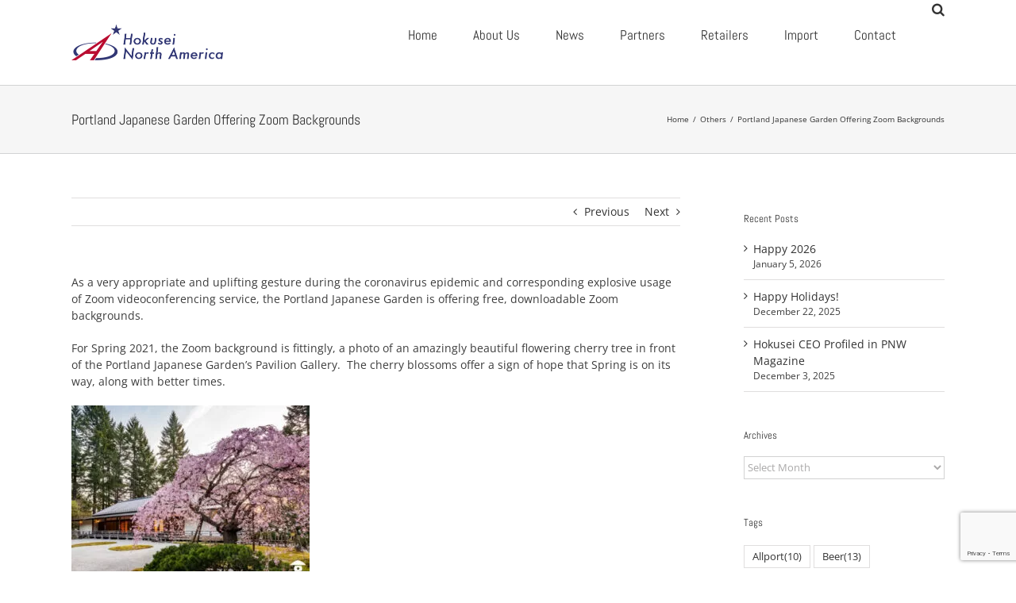

--- FILE ---
content_type: text/html; charset=UTF-8
request_url: https://hokusei-na.com/portland-japanese-garden-offering-zoom-backgrounds/
body_size: 14894
content:
<!DOCTYPE html>
<html class="avada-html-layout-wide avada-html-header-position-top" dir="ltr" lang="en-US" prefix="og: https://ogp.me/ns#" prefix="og: http://ogp.me/ns# fb: http://ogp.me/ns/fb#">
<head>
<!-- wexal_pst_init.js does not exist -->
<!-- engagement_delay.js does not exist -->
<!-- proxy.php does not exists -->
<link rel="dns-prefetch" href="//secure.gravatar.com/">
<link rel="preconnect" href="//secure.gravatar.com/">
<link rel="dns-prefetch" href="//www.google.com/">
<link rel="dns-prefetch" href="//stats.wp.com/">
<meta http-equiv="X-UA-Compatible" content="IE=edge"/>
<meta http-equiv="Content-Type" content="text/html; charset=utf-8"/>
<meta name="viewport" content="width=device-width, initial-scale=1"/>
<title>Portland Japanese Garden Offering Zoom Backgrounds | Hokusei North America</title>
<!-- All in One SEO 4.9.3 - aioseo.com -->
<meta name="description" content="As a very appropriate and uplifting gesture during the coronavirus epidemic and corresponding explosive usage of Zoom videoconferencing service, the Portland Japanese Garden is offering free, downloadable Zoom backgrounds. For Spring 2021, the Zoom background is fittingly, a photo of an amazingly beautiful flowering cherry tree in front of the Portland Japanese Garden&#039;s Pavilion Gallery."/>
<meta name="robots" content="max-image-preview:large"/>
<meta name="author" content="Red Gillen"/>
<meta name="google-site-verification" content="atS9ZI4JDg8pgn7Y3B4VrfvT_83dqd4dIDMpQN7hEWk"/>
<link rel="canonical" href="https://hokusei-na.com/portland-japanese-garden-offering-zoom-backgrounds/"/>
<meta name="generator" content="All in One SEO (AIOSEO) 4.9.3"/>
<meta property="og:locale" content="en_US"/>
<meta property="og:site_name" content="Hokusei North America"/>
<meta property="og:type" content="article"/>
<meta property="og:title" content="Portland Japanese Garden Offering Zoom Backgrounds | Hokusei North America"/>
<meta property="og:description" content="As a very appropriate and uplifting gesture during the coronavirus epidemic and corresponding explosive usage of Zoom videoconferencing service, the Portland Japanese Garden is offering free, downloadable Zoom backgrounds. For Spring 2021, the Zoom background is fittingly, a photo of an amazingly beautiful flowering cherry tree in front of the Portland Japanese Garden&#039;s Pavilion Gallery."/>
<meta property="og:url" content="https://hokusei-na.com/portland-japanese-garden-offering-zoom-backgrounds/"/>
<meta property="fb:admins" content="392435154109787"/>
<meta property="og:image" content="https://hokusei-na.com/a/wp/wp-content/uploads/2021/03/Zoom-Background-Weeping-Cherry-Photo-by-Jonathan-Ley-582x450-1.jpg"/>
<meta property="og:image:secure_url" content="https://hokusei-na.com/a/wp/wp-content/uploads/2021/03/Zoom-Background-Weeping-Cherry-Photo-by-Jonathan-Ley-582x450-1.jpg"/>
<meta property="og:image:width" content="582"/>
<meta property="og:image:height" content="450"/>
<meta property="article:published_time" content="2021-03-22T21:02:07+00:00"/>
<meta property="article:modified_time" content="2021-03-22T21:02:07+00:00"/>
<meta property="article:publisher" content="https://www.facebook.com/HokuseiProducts/"/>
<meta name="twitter:card" content="summary"/>
<meta name="twitter:site" content="@hokuseip"/>
<meta name="twitter:title" content="Portland Japanese Garden Offering Zoom Backgrounds | Hokusei North America"/>
<meta name="twitter:description" content="As a very appropriate and uplifting gesture during the coronavirus epidemic and corresponding explosive usage of Zoom videoconferencing service, the Portland Japanese Garden is offering free, downloadable Zoom backgrounds. For Spring 2021, the Zoom background is fittingly, a photo of an amazingly beautiful flowering cherry tree in front of the Portland Japanese Garden&#039;s Pavilion Gallery."/>
<meta name="twitter:creator" content="@hokuseip"/>
<meta name="twitter:image" content="https://hokusei-na.com/a/wp/wp-content/uploads/2021/03/Zoom-Background-Weeping-Cherry-Photo-by-Jonathan-Ley-582x450-1.jpg"/>
<script type="application/ld+json" class="aioseo-schema">
			{"@context":"https:\/\/schema.org","@graph":[{"@type":"Article","@id":"https:\/\/hokusei-na.com\/portland-japanese-garden-offering-zoom-backgrounds\/#article","name":"Portland Japanese Garden Offering Zoom Backgrounds | Hokusei North America","headline":"Portland Japanese Garden Offering Zoom Backgrounds","author":{"@id":"https:\/\/hokusei-na.com\/author\/red\/#author"},"publisher":{"@id":"https:\/\/hokusei-na.com\/#organization"},"image":{"@type":"ImageObject","url":"https:\/\/hokusei-na.com\/a\/wp\/wp-content\/uploads\/2021\/03\/Zoom-Background-Weeping-Cherry-Photo-by-Jonathan-Ley-582x450-1.jpg","width":582,"height":450},"datePublished":"2021-03-22T14:02:07-07:00","dateModified":"2021-03-22T14:02:07-07:00","inLanguage":"en-US","mainEntityOfPage":{"@id":"https:\/\/hokusei-na.com\/portland-japanese-garden-offering-zoom-backgrounds\/#webpage"},"isPartOf":{"@id":"https:\/\/hokusei-na.com\/portland-japanese-garden-offering-zoom-backgrounds\/#webpage"},"articleSection":"Others"},{"@type":"BreadcrumbList","@id":"https:\/\/hokusei-na.com\/portland-japanese-garden-offering-zoom-backgrounds\/#breadcrumblist","itemListElement":[{"@type":"ListItem","@id":"https:\/\/hokusei-na.com#listItem","position":1,"name":"Home","item":"https:\/\/hokusei-na.com","nextItem":{"@type":"ListItem","@id":"https:\/\/hokusei-na.com\/category\/others\/#listItem","name":"Others"}},{"@type":"ListItem","@id":"https:\/\/hokusei-na.com\/category\/others\/#listItem","position":2,"name":"Others","item":"https:\/\/hokusei-na.com\/category\/others\/","nextItem":{"@type":"ListItem","@id":"https:\/\/hokusei-na.com\/portland-japanese-garden-offering-zoom-backgrounds\/#listItem","name":"Portland Japanese Garden Offering Zoom Backgrounds"},"previousItem":{"@type":"ListItem","@id":"https:\/\/hokusei-na.com#listItem","name":"Home"}},{"@type":"ListItem","@id":"https:\/\/hokusei-na.com\/portland-japanese-garden-offering-zoom-backgrounds\/#listItem","position":3,"name":"Portland Japanese Garden Offering Zoom Backgrounds","previousItem":{"@type":"ListItem","@id":"https:\/\/hokusei-na.com\/category\/others\/#listItem","name":"Others"}}]},{"@type":"Organization","@id":"https:\/\/hokusei-na.com\/#organization","name":"Hokusei North America","description":"Hokusei North America","url":"https:\/\/hokusei-na.com\/","sameAs":["https:\/\/www.facebook.com\/HokuseiProducts\/","https:\/\/twitter.com\/hokuseip"]},{"@type":"Person","@id":"https:\/\/hokusei-na.com\/author\/red\/#author","url":"https:\/\/hokusei-na.com\/author\/red\/","name":"Red Gillen","image":{"@type":"ImageObject","@id":"https:\/\/hokusei-na.com\/portland-japanese-garden-offering-zoom-backgrounds\/#authorImage","url":"https:\/\/secure.gravatar.com\/avatar\/47532e4acba8f7eb85021b13d3452dfe?s=96&d=mm&r=g","width":96,"height":96,"caption":"Red Gillen"}},{"@type":"WebPage","@id":"https:\/\/hokusei-na.com\/portland-japanese-garden-offering-zoom-backgrounds\/#webpage","url":"https:\/\/hokusei-na.com\/portland-japanese-garden-offering-zoom-backgrounds\/","name":"Portland Japanese Garden Offering Zoom Backgrounds | Hokusei North America","description":"As a very appropriate and uplifting gesture during the coronavirus epidemic and corresponding explosive usage of Zoom videoconferencing service, the Portland Japanese Garden is offering free, downloadable Zoom backgrounds. For Spring 2021, the Zoom background is fittingly, a photo of an amazingly beautiful flowering cherry tree in front of the Portland Japanese Garden's Pavilion Gallery.","inLanguage":"en-US","isPartOf":{"@id":"https:\/\/hokusei-na.com\/#website"},"breadcrumb":{"@id":"https:\/\/hokusei-na.com\/portland-japanese-garden-offering-zoom-backgrounds\/#breadcrumblist"},"author":{"@id":"https:\/\/hokusei-na.com\/author\/red\/#author"},"creator":{"@id":"https:\/\/hokusei-na.com\/author\/red\/#author"},"image":{"@type":"ImageObject","url":"https:\/\/hokusei-na.com\/a\/wp\/wp-content\/uploads\/2021\/03\/Zoom-Background-Weeping-Cherry-Photo-by-Jonathan-Ley-582x450-1.jpg","@id":"https:\/\/hokusei-na.com\/portland-japanese-garden-offering-zoom-backgrounds\/#mainImage","width":582,"height":450},"primaryImageOfPage":{"@id":"https:\/\/hokusei-na.com\/portland-japanese-garden-offering-zoom-backgrounds\/#mainImage"},"datePublished":"2021-03-22T14:02:07-07:00","dateModified":"2021-03-22T14:02:07-07:00"},{"@type":"WebSite","@id":"https:\/\/hokusei-na.com\/#website","url":"https:\/\/hokusei-na.com\/","name":"Hokusei North America","description":"Hokusei North America","inLanguage":"en-US","publisher":{"@id":"https:\/\/hokusei-na.com\/#organization"}}]}
		</script>
<!-- All in One SEO -->
<link rel='dns-prefetch' href='//secure.gravatar.com'/>
<link rel='dns-prefetch' href='//v0.wordpress.com'/>
<link rel="shortcut icon" href="https://hokusei-na.com/a/wp/wp-content/uploads/2016/07/HNA-logo-mobile.png" type="image/x-icon"/>
<link rel="alternate" type="application/rss+xml" title="Hokusei North America &raquo; Portland Japanese Garden Offering Zoom Backgrounds Comments Feed" href="https://hokusei-na.com/portland-japanese-garden-offering-zoom-backgrounds/feed/"/>
<link rel='stylesheet' id='sbi_styles-css' href='https://hokusei-na.com/a/wp/wp-content/plugins/instagram-feed/css/sbi-styles.min.css?ver=6.10.0' type='text/css' media='all'/>
<link rel='stylesheet' id='aioseo/css/src/vue/standalone/blocks/table-of-contents/global.scss-css' href='https://hokusei-na.com/a/wp/wp-content/plugins/all-in-one-seo-pack/dist/Lite/assets/css/table-of-contents/global.e90f6d47.css?ver=4.9.3' type='text/css' media='all'/>
<link rel='stylesheet' id='mediaelement-css' href='https://hokusei-na.com/a/wp/wp-includes/js/mediaelement/mediaelementplayer-legacy.min.css?ver=4.2.16' type='text/css' media='all'/>
<link rel='stylesheet' id='wp-mediaelement-css' href='https://hokusei-na.com/a/wp/wp-includes/js/mediaelement/wp-mediaelement.min.css?ver=6.0.11' type='text/css' media='all'/>
<style id='global-styles-inline-css' type='text/css'>
body{--wp--preset--color--black: #000000;--wp--preset--color--cyan-bluish-gray: #abb8c3;--wp--preset--color--white: #ffffff;--wp--preset--color--pale-pink: #f78da7;--wp--preset--color--vivid-red: #cf2e2e;--wp--preset--color--luminous-vivid-orange: #ff6900;--wp--preset--color--luminous-vivid-amber: #fcb900;--wp--preset--color--light-green-cyan: #7bdcb5;--wp--preset--color--vivid-green-cyan: #00d084;--wp--preset--color--pale-cyan-blue: #8ed1fc;--wp--preset--color--vivid-cyan-blue: #0693e3;--wp--preset--color--vivid-purple: #9b51e0;--wp--preset--gradient--vivid-cyan-blue-to-vivid-purple: linear-gradient(135deg,rgba(6,147,227,1) 0%,rgb(155,81,224) 100%);--wp--preset--gradient--light-green-cyan-to-vivid-green-cyan: linear-gradient(135deg,rgb(122,220,180) 0%,rgb(0,208,130) 100%);--wp--preset--gradient--luminous-vivid-amber-to-luminous-vivid-orange: linear-gradient(135deg,rgba(252,185,0,1) 0%,rgba(255,105,0,1) 100%);--wp--preset--gradient--luminous-vivid-orange-to-vivid-red: linear-gradient(135deg,rgba(255,105,0,1) 0%,rgb(207,46,46) 100%);--wp--preset--gradient--very-light-gray-to-cyan-bluish-gray: linear-gradient(135deg,rgb(238,238,238) 0%,rgb(169,184,195) 100%);--wp--preset--gradient--cool-to-warm-spectrum: linear-gradient(135deg,rgb(74,234,220) 0%,rgb(151,120,209) 20%,rgb(207,42,186) 40%,rgb(238,44,130) 60%,rgb(251,105,98) 80%,rgb(254,248,76) 100%);--wp--preset--gradient--blush-light-purple: linear-gradient(135deg,rgb(255,206,236) 0%,rgb(152,150,240) 100%);--wp--preset--gradient--blush-bordeaux: linear-gradient(135deg,rgb(254,205,165) 0%,rgb(254,45,45) 50%,rgb(107,0,62) 100%);--wp--preset--gradient--luminous-dusk: linear-gradient(135deg,rgb(255,203,112) 0%,rgb(199,81,192) 50%,rgb(65,88,208) 100%);--wp--preset--gradient--pale-ocean: linear-gradient(135deg,rgb(255,245,203) 0%,rgb(182,227,212) 50%,rgb(51,167,181) 100%);--wp--preset--gradient--electric-grass: linear-gradient(135deg,rgb(202,248,128) 0%,rgb(113,206,126) 100%);--wp--preset--gradient--midnight: linear-gradient(135deg,rgb(2,3,129) 0%,rgb(40,116,252) 100%);--wp--preset--duotone--dark-grayscale: url('#wp-duotone-dark-grayscale');--wp--preset--duotone--grayscale: url('#wp-duotone-grayscale');--wp--preset--duotone--purple-yellow: url('#wp-duotone-purple-yellow');--wp--preset--duotone--blue-red: url('#wp-duotone-blue-red');--wp--preset--duotone--midnight: url('#wp-duotone-midnight');--wp--preset--duotone--magenta-yellow: url('#wp-duotone-magenta-yellow');--wp--preset--duotone--purple-green: url('#wp-duotone-purple-green');--wp--preset--duotone--blue-orange: url('#wp-duotone-blue-orange');--wp--preset--font-size--small: 10.5px;--wp--preset--font-size--medium: 20px;--wp--preset--font-size--large: 21px;--wp--preset--font-size--x-large: 42px;--wp--preset--font-size--normal: 14px;--wp--preset--font-size--xlarge: 28px;--wp--preset--font-size--huge: 42px;}.has-black-color{color: var(--wp--preset--color--black) !important;}.has-cyan-bluish-gray-color{color: var(--wp--preset--color--cyan-bluish-gray) !important;}.has-white-color{color: var(--wp--preset--color--white) !important;}.has-pale-pink-color{color: var(--wp--preset--color--pale-pink) !important;}.has-vivid-red-color{color: var(--wp--preset--color--vivid-red) !important;}.has-luminous-vivid-orange-color{color: var(--wp--preset--color--luminous-vivid-orange) !important;}.has-luminous-vivid-amber-color{color: var(--wp--preset--color--luminous-vivid-amber) !important;}.has-light-green-cyan-color{color: var(--wp--preset--color--light-green-cyan) !important;}.has-vivid-green-cyan-color{color: var(--wp--preset--color--vivid-green-cyan) !important;}.has-pale-cyan-blue-color{color: var(--wp--preset--color--pale-cyan-blue) !important;}.has-vivid-cyan-blue-color{color: var(--wp--preset--color--vivid-cyan-blue) !important;}.has-vivid-purple-color{color: var(--wp--preset--color--vivid-purple) !important;}.has-black-background-color{background-color: var(--wp--preset--color--black) !important;}.has-cyan-bluish-gray-background-color{background-color: var(--wp--preset--color--cyan-bluish-gray) !important;}.has-white-background-color{background-color: var(--wp--preset--color--white) !important;}.has-pale-pink-background-color{background-color: var(--wp--preset--color--pale-pink) !important;}.has-vivid-red-background-color{background-color: var(--wp--preset--color--vivid-red) !important;}.has-luminous-vivid-orange-background-color{background-color: var(--wp--preset--color--luminous-vivid-orange) !important;}.has-luminous-vivid-amber-background-color{background-color: var(--wp--preset--color--luminous-vivid-amber) !important;}.has-light-green-cyan-background-color{background-color: var(--wp--preset--color--light-green-cyan) !important;}.has-vivid-green-cyan-background-color{background-color: var(--wp--preset--color--vivid-green-cyan) !important;}.has-pale-cyan-blue-background-color{background-color: var(--wp--preset--color--pale-cyan-blue) !important;}.has-vivid-cyan-blue-background-color{background-color: var(--wp--preset--color--vivid-cyan-blue) !important;}.has-vivid-purple-background-color{background-color: var(--wp--preset--color--vivid-purple) !important;}.has-black-border-color{border-color: var(--wp--preset--color--black) !important;}.has-cyan-bluish-gray-border-color{border-color: var(--wp--preset--color--cyan-bluish-gray) !important;}.has-white-border-color{border-color: var(--wp--preset--color--white) !important;}.has-pale-pink-border-color{border-color: var(--wp--preset--color--pale-pink) !important;}.has-vivid-red-border-color{border-color: var(--wp--preset--color--vivid-red) !important;}.has-luminous-vivid-orange-border-color{border-color: var(--wp--preset--color--luminous-vivid-orange) !important;}.has-luminous-vivid-amber-border-color{border-color: var(--wp--preset--color--luminous-vivid-amber) !important;}.has-light-green-cyan-border-color{border-color: var(--wp--preset--color--light-green-cyan) !important;}.has-vivid-green-cyan-border-color{border-color: var(--wp--preset--color--vivid-green-cyan) !important;}.has-pale-cyan-blue-border-color{border-color: var(--wp--preset--color--pale-cyan-blue) !important;}.has-vivid-cyan-blue-border-color{border-color: var(--wp--preset--color--vivid-cyan-blue) !important;}.has-vivid-purple-border-color{border-color: var(--wp--preset--color--vivid-purple) !important;}.has-vivid-cyan-blue-to-vivid-purple-gradient-background{background: var(--wp--preset--gradient--vivid-cyan-blue-to-vivid-purple) !important;}.has-light-green-cyan-to-vivid-green-cyan-gradient-background{background: var(--wp--preset--gradient--light-green-cyan-to-vivid-green-cyan) !important;}.has-luminous-vivid-amber-to-luminous-vivid-orange-gradient-background{background: var(--wp--preset--gradient--luminous-vivid-amber-to-luminous-vivid-orange) !important;}.has-luminous-vivid-orange-to-vivid-red-gradient-background{background: var(--wp--preset--gradient--luminous-vivid-orange-to-vivid-red) !important;}.has-very-light-gray-to-cyan-bluish-gray-gradient-background{background: var(--wp--preset--gradient--very-light-gray-to-cyan-bluish-gray) !important;}.has-cool-to-warm-spectrum-gradient-background{background: var(--wp--preset--gradient--cool-to-warm-spectrum) !important;}.has-blush-light-purple-gradient-background{background: var(--wp--preset--gradient--blush-light-purple) !important;}.has-blush-bordeaux-gradient-background{background: var(--wp--preset--gradient--blush-bordeaux) !important;}.has-luminous-dusk-gradient-background{background: var(--wp--preset--gradient--luminous-dusk) !important;}.has-pale-ocean-gradient-background{background: var(--wp--preset--gradient--pale-ocean) !important;}.has-electric-grass-gradient-background{background: var(--wp--preset--gradient--electric-grass) !important;}.has-midnight-gradient-background{background: var(--wp--preset--gradient--midnight) !important;}.has-small-font-size{font-size: var(--wp--preset--font-size--small) !important;}.has-medium-font-size{font-size: var(--wp--preset--font-size--medium) !important;}.has-large-font-size{font-size: var(--wp--preset--font-size--large) !important;}.has-x-large-font-size{font-size: var(--wp--preset--font-size--x-large) !important;}
</style>
<link rel='stylesheet' id='jetpack_css-css' href='https://hokusei-na.com/a/wp/wp-content/plugins/jetpack/css/jetpack.css?ver=12.0.2' type='text/css' media='all'/>
<script type='text/javascript' src='https://hokusei-na.com/a/wp/wp-includes/js/jquery/jquery.min.js?ver=3.6.0' id='jquery-core-js'></script>
<script type='text/javascript' src='https://hokusei-na.com/a/wp/wp-includes/js/jquery/jquery-migrate.min.js?ver=3.3.2' id='jquery-migrate-js'></script>
<script type='text/javascript' src='https://hokusei-na.com/a/wp/wp-content/plugins/revslider/public/assets/js/rbtools.min.js?ver=6.5.18' async id='tp-tools-js'></script>
<script type='text/javascript' src='https://hokusei-na.com/a/wp/wp-content/plugins/revslider/public/assets/js/rs6.min.js?ver=6.5.31' async id='revmin-js'></script>
<link rel="alternate" type="application/json" href="https://hokusei-na.com/wp-json/wp/v2/posts/1158"/>
<meta name="generator" content="WordPress 6.0.11"/>
<style>img#wpstats{display:none}</style>
<style type="text/css" id="css-fb-visibility">@media screen and (max-width: 640px){.fusion-no-small-visibility{display:none !important;}body .sm-text-align-center{text-align:center !important;}body .sm-text-align-left{text-align:left !important;}body .sm-text-align-right{text-align:right !important;}body .sm-flex-align-center{justify-content:center !important;}body .sm-flex-align-flex-start{justify-content:flex-start !important;}body .sm-flex-align-flex-end{justify-content:flex-end !important;}body .sm-mx-auto{margin-left:auto !important;margin-right:auto !important;}body .sm-ml-auto{margin-left:auto !important;}body .sm-mr-auto{margin-right:auto !important;}body .fusion-absolute-position-small{position:absolute;top:auto;width:100%;}.awb-sticky.awb-sticky-small{ position: sticky; top: var(--awb-sticky-offset,0); }}@media screen and (min-width: 641px) and (max-width: 1024px){.fusion-no-medium-visibility{display:none !important;}body .md-text-align-center{text-align:center !important;}body .md-text-align-left{text-align:left !important;}body .md-text-align-right{text-align:right !important;}body .md-flex-align-center{justify-content:center !important;}body .md-flex-align-flex-start{justify-content:flex-start !important;}body .md-flex-align-flex-end{justify-content:flex-end !important;}body .md-mx-auto{margin-left:auto !important;margin-right:auto !important;}body .md-ml-auto{margin-left:auto !important;}body .md-mr-auto{margin-right:auto !important;}body .fusion-absolute-position-medium{position:absolute;top:auto;width:100%;}.awb-sticky.awb-sticky-medium{ position: sticky; top: var(--awb-sticky-offset,0); }}@media screen and (min-width: 1025px){.fusion-no-large-visibility{display:none !important;}body .lg-text-align-center{text-align:center !important;}body .lg-text-align-left{text-align:left !important;}body .lg-text-align-right{text-align:right !important;}body .lg-flex-align-center{justify-content:center !important;}body .lg-flex-align-flex-start{justify-content:flex-start !important;}body .lg-flex-align-flex-end{justify-content:flex-end !important;}body .lg-mx-auto{margin-left:auto !important;margin-right:auto !important;}body .lg-ml-auto{margin-left:auto !important;}body .lg-mr-auto{margin-right:auto !important;}body .fusion-absolute-position-large{position:absolute;top:auto;width:100%;}.awb-sticky.awb-sticky-large{ position: sticky; top: var(--awb-sticky-offset,0); }}</style><meta name="generator" content="Powered by Slider Revolution 6.5.31 - responsive, Mobile-Friendly Slider Plugin for WordPress with comfortable drag and drop interface."/>
<script>function setREVStartSize(e){
			//window.requestAnimationFrame(function() {
				window.RSIW = window.RSIW===undefined ? window.innerWidth : window.RSIW;
				window.RSIH = window.RSIH===undefined ? window.innerHeight : window.RSIH;
				try {
					var pw = document.getElementById(e.c).parentNode.offsetWidth,
						newh;
					pw = pw===0 || isNaN(pw) || (e.l=="fullwidth" || e.layout=="fullwidth") ? window.RSIW : pw;
					e.tabw = e.tabw===undefined ? 0 : parseInt(e.tabw);
					e.thumbw = e.thumbw===undefined ? 0 : parseInt(e.thumbw);
					e.tabh = e.tabh===undefined ? 0 : parseInt(e.tabh);
					e.thumbh = e.thumbh===undefined ? 0 : parseInt(e.thumbh);
					e.tabhide = e.tabhide===undefined ? 0 : parseInt(e.tabhide);
					e.thumbhide = e.thumbhide===undefined ? 0 : parseInt(e.thumbhide);
					e.mh = e.mh===undefined || e.mh=="" || e.mh==="auto" ? 0 : parseInt(e.mh,0);
					if(e.layout==="fullscreen" || e.l==="fullscreen")
						newh = Math.max(e.mh,window.RSIH);
					else{
						e.gw = Array.isArray(e.gw) ? e.gw : [e.gw];
						for (var i in e.rl) if (e.gw[i]===undefined || e.gw[i]===0) e.gw[i] = e.gw[i-1];
						e.gh = e.el===undefined || e.el==="" || (Array.isArray(e.el) && e.el.length==0)? e.gh : e.el;
						e.gh = Array.isArray(e.gh) ? e.gh : [e.gh];
						for (var i in e.rl) if (e.gh[i]===undefined || e.gh[i]===0) e.gh[i] = e.gh[i-1];
											
						var nl = new Array(e.rl.length),
							ix = 0,
							sl;
						e.tabw = e.tabhide>=pw ? 0 : e.tabw;
						e.thumbw = e.thumbhide>=pw ? 0 : e.thumbw;
						e.tabh = e.tabhide>=pw ? 0 : e.tabh;
						e.thumbh = e.thumbhide>=pw ? 0 : e.thumbh;
						for (var i in e.rl) nl[i] = e.rl[i]<window.RSIW ? 0 : e.rl[i];
						sl = nl[0];
						for (var i in nl) if (sl>nl[i] && nl[i]>0) { sl = nl[i]; ix=i;}
						var m = pw>(e.gw[ix]+e.tabw+e.thumbw) ? 1 : (pw-(e.tabw+e.thumbw)) / (e.gw[ix]);
						newh =  (e.gh[ix] * m) + (e.tabh + e.thumbh);
					}
					var el = document.getElementById(e.c);
					if (el!==null && el) el.style.height = newh+"px";
					el = document.getElementById(e.c+"_wrapper");
					if (el!==null && el) {
						el.style.height = newh+"px";
						el.style.display = "block";
					}
				} catch(e){
					console.log("Failure at Presize of Slider:" + e)
				}
			//});
		  };</script>
<script type="text/javascript">
			var doc = document.documentElement;
			doc.setAttribute( 'data-useragent', navigator.userAgent );
		</script>
<script>
  (function(i,s,o,g,r,a,m){i['GoogleAnalyticsObject']=r;i[r]=i[r]||function(){
  (i[r].q=i[r].q||[]).push(arguments)},i[r].l=1*new Date();a=s.createElement(o),
  m=s.getElementsByTagName(o)[0];a.async=1;a.src=g;m.parentNode.insertBefore(a,m)
  })(window,document,'script','https://www.google-analytics.com/analytics.js','ga');

  ga('create', 'UA-1020453-8', 'auto');
  ga('send', 'pageview');

</script>
</head>
<body class="post-template-default single single-post postid-1158 single-format-standard fusion-image-hovers fusion-pagination-sizing fusion-button_type-flat fusion-button_span-no fusion-button_gradient-linear avada-image-rollover-circle-yes avada-image-rollover-no fusion-body ltr fusion-sticky-header no-tablet-sticky-header no-mobile-sticky-header no-mobile-slidingbar no-mobile-totop avada-has-rev-slider-styles fusion-disable-outline fusion-sub-menu-fade mobile-logo-pos-left layout-wide-mode avada-has-boxed-modal-shadow-none layout-scroll-offset-full avada-has-zero-margin-offset-top has-sidebar fusion-top-header menu-text-align-center mobile-menu-design-modern fusion-show-pagination-text fusion-header-layout-v1 avada-responsive avada-footer-fx-none avada-menu-highlight-style-bar fusion-search-form-classic fusion-main-menu-search-overlay fusion-avatar-square avada-sticky-shrinkage avada-dropdown-styles avada-blog-layout-medium alternate avada-blog-archive-layout-medium avada-header-shadow-no avada-menu-icon-position-left avada-has-megamenu-shadow avada-has-mainmenu-dropdown-divider avada-has-main-nav-search-icon avada-has-breadcrumb-mobile-hidden avada-has-titlebar-bar_and_content avada-has-pagination-padding avada-flyout-menu-direction-fade avada-ec-views-v1" data-awb-post-id="1158">
<svg xmlns="http://www.w3.org/2000/svg" viewBox="0 0 0 0" width="0" height="0" focusable="false" role="none" style="visibility: hidden; position: absolute; left: -9999px; overflow: hidden;"><defs><filter id="wp-duotone-dark-grayscale"><feColorMatrix color-interpolation-filters="sRGB" type="matrix" values=" .299 .587 .114 0 0 .299 .587 .114 0 0 .299 .587 .114 0 0 .299 .587 .114 0 0 "/><feComponentTransfer color-interpolation-filters="sRGB"><feFuncR type="table" tableValues="0 0.49803921568627"/><feFuncG type="table" tableValues="0 0.49803921568627"/><feFuncB type="table" tableValues="0 0.49803921568627"/><feFuncA type="table" tableValues="1 1"/></feComponentTransfer><feComposite in2="SourceGraphic" operator="in"/></filter></defs></svg><svg xmlns="http://www.w3.org/2000/svg" viewBox="0 0 0 0" width="0" height="0" focusable="false" role="none" style="visibility: hidden; position: absolute; left: -9999px; overflow: hidden;"><defs><filter id="wp-duotone-grayscale"><feColorMatrix color-interpolation-filters="sRGB" type="matrix" values=" .299 .587 .114 0 0 .299 .587 .114 0 0 .299 .587 .114 0 0 .299 .587 .114 0 0 "/><feComponentTransfer color-interpolation-filters="sRGB"><feFuncR type="table" tableValues="0 1"/><feFuncG type="table" tableValues="0 1"/><feFuncB type="table" tableValues="0 1"/><feFuncA type="table" tableValues="1 1"/></feComponentTransfer><feComposite in2="SourceGraphic" operator="in"/></filter></defs></svg><svg xmlns="http://www.w3.org/2000/svg" viewBox="0 0 0 0" width="0" height="0" focusable="false" role="none" style="visibility: hidden; position: absolute; left: -9999px; overflow: hidden;"><defs><filter id="wp-duotone-purple-yellow"><feColorMatrix color-interpolation-filters="sRGB" type="matrix" values=" .299 .587 .114 0 0 .299 .587 .114 0 0 .299 .587 .114 0 0 .299 .587 .114 0 0 "/><feComponentTransfer color-interpolation-filters="sRGB"><feFuncR type="table" tableValues="0.54901960784314 0.98823529411765"/><feFuncG type="table" tableValues="0 1"/><feFuncB type="table" tableValues="0.71764705882353 0.25490196078431"/><feFuncA type="table" tableValues="1 1"/></feComponentTransfer><feComposite in2="SourceGraphic" operator="in"/></filter></defs></svg><svg xmlns="http://www.w3.org/2000/svg" viewBox="0 0 0 0" width="0" height="0" focusable="false" role="none" style="visibility: hidden; position: absolute; left: -9999px; overflow: hidden;"><defs><filter id="wp-duotone-blue-red"><feColorMatrix color-interpolation-filters="sRGB" type="matrix" values=" .299 .587 .114 0 0 .299 .587 .114 0 0 .299 .587 .114 0 0 .299 .587 .114 0 0 "/><feComponentTransfer color-interpolation-filters="sRGB"><feFuncR type="table" tableValues="0 1"/><feFuncG type="table" tableValues="0 0.27843137254902"/><feFuncB type="table" tableValues="0.5921568627451 0.27843137254902"/><feFuncA type="table" tableValues="1 1"/></feComponentTransfer><feComposite in2="SourceGraphic" operator="in"/></filter></defs></svg><svg xmlns="http://www.w3.org/2000/svg" viewBox="0 0 0 0" width="0" height="0" focusable="false" role="none" style="visibility: hidden; position: absolute; left: -9999px; overflow: hidden;"><defs><filter id="wp-duotone-midnight"><feColorMatrix color-interpolation-filters="sRGB" type="matrix" values=" .299 .587 .114 0 0 .299 .587 .114 0 0 .299 .587 .114 0 0 .299 .587 .114 0 0 "/><feComponentTransfer color-interpolation-filters="sRGB"><feFuncR type="table" tableValues="0 0"/><feFuncG type="table" tableValues="0 0.64705882352941"/><feFuncB type="table" tableValues="0 1"/><feFuncA type="table" tableValues="1 1"/></feComponentTransfer><feComposite in2="SourceGraphic" operator="in"/></filter></defs></svg><svg xmlns="http://www.w3.org/2000/svg" viewBox="0 0 0 0" width="0" height="0" focusable="false" role="none" style="visibility: hidden; position: absolute; left: -9999px; overflow: hidden;"><defs><filter id="wp-duotone-magenta-yellow"><feColorMatrix color-interpolation-filters="sRGB" type="matrix" values=" .299 .587 .114 0 0 .299 .587 .114 0 0 .299 .587 .114 0 0 .299 .587 .114 0 0 "/><feComponentTransfer color-interpolation-filters="sRGB"><feFuncR type="table" tableValues="0.78039215686275 1"/><feFuncG type="table" tableValues="0 0.94901960784314"/><feFuncB type="table" tableValues="0.35294117647059 0.47058823529412"/><feFuncA type="table" tableValues="1 1"/></feComponentTransfer><feComposite in2="SourceGraphic" operator="in"/></filter></defs></svg><svg xmlns="http://www.w3.org/2000/svg" viewBox="0 0 0 0" width="0" height="0" focusable="false" role="none" style="visibility: hidden; position: absolute; left: -9999px; overflow: hidden;"><defs><filter id="wp-duotone-purple-green"><feColorMatrix color-interpolation-filters="sRGB" type="matrix" values=" .299 .587 .114 0 0 .299 .587 .114 0 0 .299 .587 .114 0 0 .299 .587 .114 0 0 "/><feComponentTransfer color-interpolation-filters="sRGB"><feFuncR type="table" tableValues="0.65098039215686 0.40392156862745"/><feFuncG type="table" tableValues="0 1"/><feFuncB type="table" tableValues="0.44705882352941 0.4"/><feFuncA type="table" tableValues="1 1"/></feComponentTransfer><feComposite in2="SourceGraphic" operator="in"/></filter></defs></svg><svg xmlns="http://www.w3.org/2000/svg" viewBox="0 0 0 0" width="0" height="0" focusable="false" role="none" style="visibility: hidden; position: absolute; left: -9999px; overflow: hidden;"><defs><filter id="wp-duotone-blue-orange"><feColorMatrix color-interpolation-filters="sRGB" type="matrix" values=" .299 .587 .114 0 0 .299 .587 .114 0 0 .299 .587 .114 0 0 .299 .587 .114 0 0 "/><feComponentTransfer color-interpolation-filters="sRGB"><feFuncR type="table" tableValues="0.098039215686275 1"/><feFuncG type="table" tableValues="0 0.66274509803922"/><feFuncB type="table" tableValues="0.84705882352941 0.41960784313725"/><feFuncA type="table" tableValues="1 1"/></feComponentTransfer><feComposite in2="SourceGraphic" operator="in"/></filter></defs></svg>	<a class="skip-link screen-reader-text" href="#content">Skip to content</a>
<div id="boxed-wrapper">
<div class="fusion-sides-frame"></div>
<div id="wrapper" class="fusion-wrapper">
<div id="home" style="position:relative;top:-1px;"></div>
<header class="fusion-header-wrapper">
<div class="fusion-header-v1 fusion-logo-alignment fusion-logo-left fusion-sticky-menu-1 fusion-sticky-logo-1 fusion-mobile-logo-1  fusion-mobile-menu-design-modern">
<div class="fusion-header-sticky-height"></div>
<div class="fusion-header">
<div class="fusion-row">
<div class="fusion-logo" data-margin-top="31px" data-margin-bottom="31px" data-margin-left="0px" data-margin-right="0px">
<a class="fusion-logo-link" href="https://hokusei-na.com/">
<!-- standard logo -->
<img src="https://hokusei-na.com/a/wp/wp-content/uploads/2016/07/HNA-logo-desktop@2x.png" srcset="https://hokusei-na.com/a/wp/wp-content/uploads/2016/07/HNA-logo-desktop@2x.png 1x, https://hokusei-na.com/a/wp/wp-content/uploads/2016/07/HNA-logo-desktop@2x.png 2x" width="381" height="90" style="max-height:90px;height:auto;" alt="Hokusei North America Logo" data-retina_logo_url="https://hokusei-na.com/a/wp/wp-content/uploads/2016/07/HNA-logo-desktop@2x.png" class="fusion-standard-logo"/>
<!-- mobile logo -->
<img src="https://hokusei-na.com/a/wp/wp-content/uploads/2016/07/HNA-logo-mobile-1.png" srcset="https://hokusei-na.com/a/wp/wp-content/uploads/2016/07/HNA-logo-mobile-1.png 1x, https://hokusei-na.com/a/wp/wp-content/uploads/2016/07/HNA-logo-mobile@2x-1.png 2x" width="127" height="30" style="max-height:30px;height:auto;" alt="Hokusei North America Logo" data-retina_logo_url="https://hokusei-na.com/a/wp/wp-content/uploads/2016/07/HNA-logo-mobile@2x-1.png" class="fusion-mobile-logo"/>
<!-- sticky header logo -->
<img src="https://hokusei-na.com/a/wp/wp-content/uploads/2016/07/HNA-logo-mobile-1.png" srcset="https://hokusei-na.com/a/wp/wp-content/uploads/2016/07/HNA-logo-mobile-1.png 1x, https://hokusei-na.com/a/wp/wp-content/uploads/2016/07/HNA-logo-mobile@2x-1.png 2x" width="127" height="30" style="max-height:30px;height:auto;" alt="Hokusei North America Logo" data-retina_logo_url="https://hokusei-na.com/a/wp/wp-content/uploads/2016/07/HNA-logo-mobile@2x-1.png" class="fusion-sticky-logo"/>
</a>
</div>	<nav class="fusion-main-menu" aria-label="Main Menu"><div class="fusion-overlay-search">	<form role="search" class="searchform fusion-search-form  fusion-search-form-classic" method="get" action="https://hokusei-na.com/">
<div class="fusion-search-form-content">
<div class="fusion-search-field search-field">
<label><span class="screen-reader-text">Search for:</span>
<input type="search" value="" name="s" class="s" placeholder="Search..." required aria-required="true" aria-label="Search..."/>
</label>
</div>
<div class="fusion-search-button search-button">
<input type="submit" class="fusion-search-submit searchsubmit" aria-label="Search" value="&#xf002;"/>
</div>
</div>
</form>
<div class="fusion-search-spacer"></div><a href="#" role="button" aria-label="Close Search" class="fusion-close-search"></a></div><ul id="menu-main-menu" class="fusion-menu"><li id="menu-item-927" class="menu-item menu-item-type-post_type menu-item-object-page menu-item-home menu-item-927" data-item-id="927"><a href="https://hokusei-na.com/" class="fusion-bar-highlight"><span class="menu-text">Home</span></a></li><li id="menu-item-166" class="menu-item menu-item-type-post_type menu-item-object-page menu-item-has-children menu-item-166 fusion-dropdown-menu" data-item-id="166"><a href="https://hokusei-na.com/about-us/" class="fusion-bar-highlight"><span class="menu-text">About Us</span></a><ul class="sub-menu"><li id="menu-item-1235" class="menu-item menu-item-type-post_type menu-item-object-page menu-item-1235 fusion-dropdown-submenu"><a href="https://hokusei-na.com/about-us/photos/" class="fusion-bar-highlight"><span>Photos</span></a></li><li id="menu-item-13" class="menu-item menu-item-type-custom menu-item-object-custom menu-item-13 fusion-dropdown-submenu"><a href="http://w-hokusei.co.jp/wp/" class="fusion-bar-highlight"><span>Hokusei Japan</span></a></li></ul></li><li id="menu-item-231" class="menu-item menu-item-type-post_type menu-item-object-page current_page_parent menu-item-231" data-item-id="231"><a href="https://hokusei-na.com/news/" class="fusion-bar-highlight"><span class="menu-text">News</span></a></li><li id="menu-item-44" class="menu-item menu-item-type-post_type menu-item-object-page menu-item-44" data-item-id="44"><a href="https://hokusei-na.com/partners/" class="fusion-bar-highlight"><span class="menu-text">Partners</span></a></li><li id="menu-item-11" class="menu-item menu-item-type-post_type menu-item-object-page menu-item-11" data-item-id="11"><a href="https://hokusei-na.com/distribution/" class="fusion-bar-highlight"><span class="menu-text">Retailers</span></a></li><li id="menu-item-414" class="menu-item menu-item-type-post_type menu-item-object-page menu-item-414" data-item-id="414"><a href="https://hokusei-na.com/import/" class="fusion-bar-highlight"><span class="menu-text">Import</span></a></li><li id="menu-item-113" class="menu-item menu-item-type-post_type menu-item-object-page menu-item-has-children menu-item-113 fusion-dropdown-menu" data-item-id="113"><a href="https://hokusei-na.com/contact/" class="fusion-bar-highlight"><span class="menu-text">Contact</span></a><ul class="sub-menu"><li id="menu-item-12" class="menu-item menu-item-type-post_type menu-item-object-page menu-item-12 fusion-dropdown-submenu"><a href="https://hokusei-na.com/contact/faq/" class="fusion-bar-highlight"><span>FAQ</span></a></li></ul></li><li class="fusion-custom-menu-item fusion-main-menu-search fusion-search-overlay"><a class="fusion-main-menu-icon fusion-bar-highlight" href="#" aria-label="Search" data-title="Search" title="Search" role="button" aria-expanded="false"></a></li></ul></nav><nav class="fusion-main-menu fusion-sticky-menu" aria-label="Main Menu Sticky"><div class="fusion-overlay-search">	<form role="search" class="searchform fusion-search-form  fusion-search-form-classic" method="get" action="https://hokusei-na.com/">
<div class="fusion-search-form-content">
<div class="fusion-search-field search-field">
<label><span class="screen-reader-text">Search for:</span>
<input type="search" value="" name="s" class="s" placeholder="Search..." required aria-required="true" aria-label="Search..."/>
</label>
</div>
<div class="fusion-search-button search-button">
<input type="submit" class="fusion-search-submit searchsubmit" aria-label="Search" value="&#xf002;"/>
</div>
</div>
</form>
<div class="fusion-search-spacer"></div><a href="#" role="button" aria-label="Close Search" class="fusion-close-search"></a></div><ul id="menu-main-menu-1" class="fusion-menu"><li class="menu-item menu-item-type-post_type menu-item-object-page menu-item-home menu-item-927" data-item-id="927"><a href="https://hokusei-na.com/" class="fusion-bar-highlight"><span class="menu-text">Home</span></a></li><li class="menu-item menu-item-type-post_type menu-item-object-page menu-item-has-children menu-item-166 fusion-dropdown-menu" data-item-id="166"><a href="https://hokusei-na.com/about-us/" class="fusion-bar-highlight"><span class="menu-text">About Us</span></a><ul class="sub-menu"><li class="menu-item menu-item-type-post_type menu-item-object-page menu-item-1235 fusion-dropdown-submenu"><a href="https://hokusei-na.com/about-us/photos/" class="fusion-bar-highlight"><span>Photos</span></a></li><li class="menu-item menu-item-type-custom menu-item-object-custom menu-item-13 fusion-dropdown-submenu"><a href="http://w-hokusei.co.jp/wp/" class="fusion-bar-highlight"><span>Hokusei Japan</span></a></li></ul></li><li class="menu-item menu-item-type-post_type menu-item-object-page current_page_parent menu-item-231" data-item-id="231"><a href="https://hokusei-na.com/news/" class="fusion-bar-highlight"><span class="menu-text">News</span></a></li><li class="menu-item menu-item-type-post_type menu-item-object-page menu-item-44" data-item-id="44"><a href="https://hokusei-na.com/partners/" class="fusion-bar-highlight"><span class="menu-text">Partners</span></a></li><li class="menu-item menu-item-type-post_type menu-item-object-page menu-item-11" data-item-id="11"><a href="https://hokusei-na.com/distribution/" class="fusion-bar-highlight"><span class="menu-text">Retailers</span></a></li><li class="menu-item menu-item-type-post_type menu-item-object-page menu-item-414" data-item-id="414"><a href="https://hokusei-na.com/import/" class="fusion-bar-highlight"><span class="menu-text">Import</span></a></li><li class="menu-item menu-item-type-post_type menu-item-object-page menu-item-has-children menu-item-113 fusion-dropdown-menu" data-item-id="113"><a href="https://hokusei-na.com/contact/" class="fusion-bar-highlight"><span class="menu-text">Contact</span></a><ul class="sub-menu"><li class="menu-item menu-item-type-post_type menu-item-object-page menu-item-12 fusion-dropdown-submenu"><a href="https://hokusei-na.com/contact/faq/" class="fusion-bar-highlight"><span>FAQ</span></a></li></ul></li><li class="fusion-custom-menu-item fusion-main-menu-search fusion-search-overlay"><a class="fusion-main-menu-icon fusion-bar-highlight" href="#" aria-label="Search" data-title="Search" title="Search" role="button" aria-expanded="false"></a></li></ul></nav>	<div class="fusion-mobile-menu-icons">
<a href="#" class="fusion-icon awb-icon-bars" aria-label="Toggle mobile menu" aria-expanded="false"></a>
</div>
<nav class="fusion-mobile-nav-holder fusion-mobile-menu-text-align-left" aria-label="Main Menu Mobile"></nav>
<nav class="fusion-mobile-nav-holder fusion-mobile-menu-text-align-left fusion-mobile-sticky-nav-holder" aria-label="Main Menu Mobile Sticky"></nav>
</div>
</div>
</div>
<div class="fusion-clearfix"></div>
</header>
<div id="sliders-container" class="fusion-slider-visibility">
</div>
<section class="avada-page-titlebar-wrapper" aria-label="Page Title Bar">
<div class="fusion-page-title-bar fusion-page-title-bar-none fusion-page-title-bar-left">
<div class="fusion-page-title-row">
<div class="fusion-page-title-wrapper">
<div class="fusion-page-title-captions">
<h1 class="entry-title">Portland Japanese Garden Offering Zoom Backgrounds</h1>
</div>
<div class="fusion-page-title-secondary">
<div class="fusion-breadcrumbs"><span class="fusion-breadcrumb-item"><a href="https://hokusei-na.com" class="fusion-breadcrumb-link"><span>Home</span></a></span><span class="fusion-breadcrumb-sep">/</span><span class="fusion-breadcrumb-item"><a href="https://hokusei-na.com/category/others/" class="fusion-breadcrumb-link"><span>Others</span></a></span><span class="fusion-breadcrumb-sep">/</span><span class="fusion-breadcrumb-item"><span class="breadcrumb-leaf">Portland Japanese Garden Offering Zoom Backgrounds</span></span></div>	</div>
</div>
</div>
</div>
</section>
<main id="main" class="clearfix ">
<div class="fusion-row" style="">
<section id="content" style="float: left;">
<div class="single-navigation clearfix">
<a href="https://hokusei-na.com/an-important-1-year-anniversary/" rel="prev">Previous</a>	<a href="https://hokusei-na.com/jigsaw-puzzles-anyone/" rel="next">Next</a>	</div>
<article id="post-1158" class="post post-1158 type-post status-publish format-standard has-post-thumbnail hentry category-others">
<span class="entry-title" style="display: none;">Portland Japanese Garden Offering Zoom Backgrounds</span>
<div class="post-content">
<p>As a very appropriate and uplifting gesture during the coronavirus epidemic and corresponding explosive usage of Zoom videoconferencing service, the Portland Japanese Garden is offering free, downloadable Zoom backgrounds.</p>
<p>For Spring 2021, the Zoom background is fittingly, a photo of an amazingly beautiful flowering cherry tree in front of the Portland Japanese Garden&#8217;s Pavilion Gallery.  The cherry blossoms offer a sign of hope that Spring is on its way, along with better times.</p>
<p><img class="lazyload alignnone size-medium wp-image-1159" src="http://hokusei-na.com/a/wp/wp-content/uploads/2021/03/Zoom-Background-Weeping-Cherry-Photo-by-Jonathan-Ley-582x450-1-300x232.jpg" data-orig-src="http://hokusei-na.com/a/wp/wp-content/uploads/2021/03/Zoom-Background-Weeping-Cherry-Photo-by-Jonathan-Ley-582x450-1-300x232.jpg" alt="" width="300" height="232" srcset="data:image/svg+xml,%3Csvg%20xmlns%3D%27http%3A%2F%2Fwww.w3.org%2F2000%2Fsvg%27%20width%3D%27300%27%20height%3D%27232%27%20viewBox%3D%270%200%20300%20232%27%3E%3Crect%20width%3D%27300%27%20height%3D%27232%27%20fill-opacity%3D%220%22%2F%3E%3C%2Fsvg%3E" data-srcset="https://hokusei-na.com/a/wp/wp-content/uploads/2021/03/Zoom-Background-Weeping-Cherry-Photo-by-Jonathan-Ley-582x450-1-200x155.jpg 200w, https://hokusei-na.com/a/wp/wp-content/uploads/2021/03/Zoom-Background-Weeping-Cherry-Photo-by-Jonathan-Ley-582x450-1-300x232.jpg 300w, https://hokusei-na.com/a/wp/wp-content/uploads/2021/03/Zoom-Background-Weeping-Cherry-Photo-by-Jonathan-Ley-582x450-1-400x309.jpg 400w, https://hokusei-na.com/a/wp/wp-content/uploads/2021/03/Zoom-Background-Weeping-Cherry-Photo-by-Jonathan-Ley-582x450-1.jpg 582w" data-sizes="auto" data-orig-sizes="(max-width: 300px) 100vw, 300px"/></p>
<p>For those who would like to share this photo and sign of hope with your &#8220;Zoommates&#8221;, please go to:<br/>
<a href="https://japanesegarden.org/2021/03/12/spring-themed-zoom-background/">https://japanesegarden.org/2021/03/12/spring-themed-zoom-background/</a></p>
</div>
<div class="fusion-meta-info"><div class="fusion-meta-info-wrapper">By <span class="vcard"><span class="fn"><a href="https://hokusei-na.com/author/red/" title="Posts by Red Gillen" rel="author">Red Gillen</a></span></span><span class="fusion-inline-sep">|</span><span class="updated rich-snippet-hidden">2021-03-22T14:02:07-07:00</span><span>March 22nd, 2021</span><span class="fusion-inline-sep">|</span>Categories: <a href="https://hokusei-na.com/category/others/" rel="category tag">Others</a><span class="fusion-inline-sep">|</span><span class="fusion-comments"><a href="https://hokusei-na.com/portland-japanese-garden-offering-zoom-backgrounds/#respond">0 Comments</a></span></div></div>	<div class="fusion-sharing-box fusion-theme-sharing-box fusion-single-sharing-box">
<h4>Share This Story, Choose Your Platform!</h4>
<div class="fusion-social-networks"><div class="fusion-social-networks-wrapper"><a class="fusion-social-network-icon fusion-tooltip fusion-facebook awb-icon-facebook" style="color:var(--sharing_social_links_icon_color);" data-placement="top" data-title="Facebook" data-toggle="tooltip" title="Facebook" href="https://www.facebook.com/sharer.php?u=https%3A%2F%2Fhokusei-na.com%2Fportland-japanese-garden-offering-zoom-backgrounds%2F&amp;t=Portland%20Japanese%20Garden%20Offering%20Zoom%20Backgrounds" target="_blank" rel="noreferrer noopener"><span class="screen-reader-text">Facebook</span></a><a class="fusion-social-network-icon fusion-tooltip fusion-twitter awb-icon-twitter" style="color:var(--sharing_social_links_icon_color);" data-placement="top" data-title="Twitter" data-toggle="tooltip" title="Twitter" href="https://twitter.com/share?url=https%3A%2F%2Fhokusei-na.com%2Fportland-japanese-garden-offering-zoom-backgrounds%2F&amp;text=Portland%20Japanese%20Garden%20Offering%20Zoom%20Backgrounds" target="_blank" rel="noopener noreferrer"><span class="screen-reader-text">Twitter</span></a><a class="fusion-social-network-icon fusion-tooltip fusion-linkedin awb-icon-linkedin" style="color:var(--sharing_social_links_icon_color);" data-placement="top" data-title="LinkedIn" data-toggle="tooltip" title="LinkedIn" href="https://www.linkedin.com/shareArticle?mini=true&amp;url=https%3A%2F%2Fhokusei-na.com%2Fportland-japanese-garden-offering-zoom-backgrounds%2F&amp;title=Portland%20Japanese%20Garden%20Offering%20Zoom%20Backgrounds&amp;summary=As%20a%20very%20appropriate%20and%20uplifting%20gesture%20during%20the%20coronavirus%20epidemic%20and%20corresponding%20explosive%20usage%20of%20Zoom%20videoconferencing%20service%2C%20the%20Portland%20Japanese%20Garden%20is%20offering%20free%2C%20downloadable%20Zoom%20backgrounds.%0D%0A%0D%0AFor%20Spring%202021%2C%20the%20Zoom%20back" target="_blank" rel="noopener noreferrer"><span class="screen-reader-text">LinkedIn</span></a><a class="fusion-social-network-icon fusion-tooltip fusion-pinterest awb-icon-pinterest" style="color:var(--sharing_social_links_icon_color);" data-placement="top" data-title="Pinterest" data-toggle="tooltip" title="Pinterest" href="https://pinterest.com/pin/create/button/?url=https%3A%2F%2Fhokusei-na.com%2Fportland-japanese-garden-offering-zoom-backgrounds%2F&amp;description=As%20a%20very%20appropriate%20and%20uplifting%20gesture%20during%20the%20coronavirus%20epidemic%20and%20corresponding%20explosive%20usage%20of%20Zoom%20videoconferencing%20service%2C%20the%20Portland%20Japanese%20Garden%20is%20offering%20free%2C%20downloadable%20Zoom%20backgrounds.%0D%0A%0D%0AFor%20Spring%202021%2C%20the%20Zoom%20background%20is%20fittingly%2C%20a%20photo%20of%20an%20amazingly%20beautiful%20flowering%20cherry%20tree%20in%20front%20of%20the%20Portland%20Japanese%20Garden%26%2339%3Bs%20Pavilion%20Gallery.%20%C2%A0The&amp;media=https%3A%2F%2Fhokusei-na.com%2Fa%2Fwp%2Fwp-content%2Fuploads%2F2021%2F03%2FZoom-Background-Weeping-Cherry-Photo-by-Jonathan-Ley-582x450-1.jpg" target="_blank" rel="noopener noreferrer"><span class="screen-reader-text">Pinterest</span></a><a class="fusion-social-network-icon fusion-tooltip fusion-mail awb-icon-mail fusion-last-social-icon" style="color:var(--sharing_social_links_icon_color);" data-placement="top" data-title="Email" data-toggle="tooltip" title="Email" href="mailto:?body=https://hokusei-na.com/portland-japanese-garden-offering-zoom-backgrounds/&amp;subject=Portland%20Japanese%20Garden%20Offering%20Zoom%20Backgrounds" target="_self" rel="noopener noreferrer"><span class="screen-reader-text">Email</span></a><div class="fusion-clearfix"></div></div></div>	</div>
<section class="about-author">
<div class="fusion-title fusion-title-size-three sep-double sep-solid" style="margin-top:0px;margin-bottom:31px;">
<h3 class="title-heading-left" style="margin:0;">
About the Author: <a href="https://hokusei-na.com/author/red/" title="Posts by Red Gillen" rel="author">Red Gillen</a>	</h3>
<span class="awb-title-spacer"></span>
<div class="title-sep-container">
<div class="title-sep sep-double sep-solid"></div>
</div>
</div>
<div class="about-author-container">
<div class="avatar">
<img alt='' src='https://secure.gravatar.com/avatar/47532e4acba8f7eb85021b13d3452dfe?s=72&#038;d=mm&#038;r=g' srcset='https://secure.gravatar.com/avatar/47532e4acba8f7eb85021b13d3452dfe?s=144&#038;d=mm&#038;r=g 2x' class='avatar avatar-72 photo' height='72' width='72'/>	</div>
<div class="description">
</div>
</div>
</section>
<section class="related-posts single-related-posts">
<div class="fusion-title fusion-title-size-three sep-double sep-solid" style="margin-top:0px;margin-bottom:31px;">
<h3 class="title-heading-left" style="margin:0;">
Related Posts	</h3>
<span class="awb-title-spacer"></span>
<div class="title-sep-container">
<div class="title-sep sep-double sep-solid"></div>
</div>
</div>
<div class="fusion-carousel fusion-carousel-title-below-image" data-imagesize="fixed" data-metacontent="yes" data-autoplay="no" data-touchscroll="no" data-columns="4" data-itemmargin="44px" data-itemwidth="180" data-scrollitems="">
<div class="fusion-carousel-positioner">
<ul class="fusion-carousel-holder">
<li class="fusion-carousel-item">
<div class="fusion-carousel-item-wrapper">
<div class="fusion-image-wrapper fusion-image-size-fixed" aria-haspopup="true">
<a href="https://hokusei-na.com/happy-2026/" aria-label="Happy 2026">
<img src="https://hokusei-na.com/a/wp/wp-content/uploads/2026/01/2026a-scaled.jpg" srcset="https://hokusei-na.com/a/wp/wp-content/uploads/2026/01/2026a-scaled.jpg 1x, https://hokusei-na.com/a/wp/wp-content/uploads/2026/01/2026a-scaled.jpg 2x" width="500" height="383" alt="Happy 2026"/>
</a>
</div>
<h4 class="fusion-carousel-title">
<a class="fusion-related-posts-title-link" href="https://hokusei-na.com/happy-2026/" target="_self" title="Happy 2026">Happy 2026</a>
</h4>
<div class="fusion-carousel-meta">
<span class="fusion-date">January 5th, 2026</span>
<span class="fusion-inline-sep">|</span>
<span><a href="https://hokusei-na.com/happy-2026/#respond">0 Comments</a></span>
</div><!-- fusion-carousel-meta -->
</div><!-- fusion-carousel-item-wrapper -->
</li>
<li class="fusion-carousel-item">
<div class="fusion-carousel-item-wrapper">
<div class="fusion-image-wrapper fusion-image-size-fixed" aria-haspopup="true">
<a href="https://hokusei-na.com/happy-holidays/" aria-label="Happy Holidays!">
<img src="https://hokusei-na.com/a/wp/wp-content/uploads/2025/12/Santa.jpg" srcset="https://hokusei-na.com/a/wp/wp-content/uploads/2025/12/Santa.jpg 1x, https://hokusei-na.com/a/wp/wp-content/uploads/2025/12/Santa.jpg 2x" width="500" height="383" alt="Happy Holidays!"/>
</a>
</div>
<h4 class="fusion-carousel-title">
<a class="fusion-related-posts-title-link" href="https://hokusei-na.com/happy-holidays/" target="_self" title="Happy Holidays!">Happy Holidays!</a>
</h4>
<div class="fusion-carousel-meta">
<span class="fusion-date">December 22nd, 2025</span>
<span class="fusion-inline-sep">|</span>
<span><a href="https://hokusei-na.com/happy-holidays/#respond">0 Comments</a></span>
</div><!-- fusion-carousel-meta -->
</div><!-- fusion-carousel-item-wrapper -->
</li>
<li class="fusion-carousel-item">
<div class="fusion-carousel-item-wrapper">
<div class="fusion-image-wrapper fusion-image-size-fixed" aria-haspopup="true">
<a href="https://hokusei-na.com/hokusei-ceo-profiled-in-pnw-magazine/" aria-label="Hokusei CEO Profiled in PNW Magazine">
<img src="https://hokusei-na.com/a/wp/wp-content/uploads/2025/12/taro-scaled.jpg" srcset="https://hokusei-na.com/a/wp/wp-content/uploads/2025/12/taro-scaled.jpg 1x, https://hokusei-na.com/a/wp/wp-content/uploads/2025/12/taro-scaled.jpg 2x" width="500" height="383" alt="Hokusei CEO Profiled in PNW Magazine"/>
</a>
</div>
<h4 class="fusion-carousel-title">
<a class="fusion-related-posts-title-link" href="https://hokusei-na.com/hokusei-ceo-profiled-in-pnw-magazine/" target="_self" title="Hokusei CEO Profiled in PNW Magazine">Hokusei CEO Profiled in PNW Magazine</a>
</h4>
<div class="fusion-carousel-meta">
<span class="fusion-date">December 3rd, 2025</span>
<span class="fusion-inline-sep">|</span>
<span><a href="https://hokusei-na.com/hokusei-ceo-profiled-in-pnw-magazine/#respond">0 Comments</a></span>
</div><!-- fusion-carousel-meta -->
</div><!-- fusion-carousel-item-wrapper -->
</li>
<li class="fusion-carousel-item">
<div class="fusion-carousel-item-wrapper">
<div class="fusion-image-wrapper fusion-image-size-fixed" aria-haspopup="true">
<a href="https://hokusei-na.com/hokusei-announces-partnership-with-imperial-yeast/" aria-label="Hokusei Announces Partnership with Imperial Yeast">
<img src="https://hokusei-na.com/a/wp/wp-content/uploads/2025/11/Event-scaled.jpeg" srcset="https://hokusei-na.com/a/wp/wp-content/uploads/2025/11/Event-scaled.jpeg 1x, https://hokusei-na.com/a/wp/wp-content/uploads/2025/11/Event-scaled.jpeg 2x" width="500" height="383" alt="Hokusei Announces Partnership with Imperial Yeast"/>
</a>
</div>
<h4 class="fusion-carousel-title">
<a class="fusion-related-posts-title-link" href="https://hokusei-na.com/hokusei-announces-partnership-with-imperial-yeast/" target="_self" title="Hokusei Announces Partnership with Imperial Yeast">Hokusei Announces Partnership with Imperial Yeast</a>
</h4>
<div class="fusion-carousel-meta">
<span class="fusion-date">November 20th, 2025</span>
<span class="fusion-inline-sep">|</span>
<span><a href="https://hokusei-na.com/hokusei-announces-partnership-with-imperial-yeast/#respond">0 Comments</a></span>
</div><!-- fusion-carousel-meta -->
</div><!-- fusion-carousel-item-wrapper -->
</li>
</ul><!-- fusion-carousel-holder -->
<div class="fusion-carousel-nav"><button class="fusion-nav-prev" aria-label="Previous"></button><button class="fusion-nav-next" aria-label="Next"></button></div>
</div><!-- fusion-carousel-positioner -->
</div><!-- fusion-carousel -->
</section><!-- related-posts -->
</article>
</section>
<aside id="sidebar" class="sidebar fusion-widget-area fusion-content-widget-area fusion-sidebar-right fusion-blogsidebar" style="float: right;">
<section id="recent-posts-2" class="widget widget_recent_entries" style="border-style: solid;border-color:transparent;border-width:0px;">
<div class="heading"><h4 class="widget-title">Recent Posts</h4></div>
<ul>
<li>
<a href="https://hokusei-na.com/happy-2026/">Happy 2026</a>
<span class="post-date">January 5, 2026</span>
</li>
<li>
<a href="https://hokusei-na.com/happy-holidays/">Happy Holidays!</a>
<span class="post-date">December 22, 2025</span>
</li>
<li>
<a href="https://hokusei-na.com/hokusei-ceo-profiled-in-pnw-magazine/">Hokusei CEO Profiled in PNW Magazine</a>
<span class="post-date">December 3, 2025</span>
</li>
</ul>
</section><section id="archives-2" class="widget widget_archive" style="border-style: solid;border-color:transparent;border-width:0px;"><div class="heading"><h4 class="widget-title">Archives</h4></div>	<label class="screen-reader-text" for="archives-dropdown-2">Archives</label>
<select id="archives-dropdown-2" name="archive-dropdown">
<option value="">Select Month</option>
<option value='https://hokusei-na.com/2026/01/'> January 2026 &nbsp;(1)</option>
<option value='https://hokusei-na.com/2025/12/'> December 2025 &nbsp;(2)</option>
<option value='https://hokusei-na.com/2025/11/'> November 2025 &nbsp;(2)</option>
<option value='https://hokusei-na.com/2025/10/'> October 2025 &nbsp;(1)</option>
<option value='https://hokusei-na.com/2025/08/'> August 2025 &nbsp;(2)</option>
<option value='https://hokusei-na.com/2025/07/'> July 2025 &nbsp;(1)</option>
<option value='https://hokusei-na.com/2025/06/'> June 2025 &nbsp;(1)</option>
<option value='https://hokusei-na.com/2025/05/'> May 2025 &nbsp;(1)</option>
<option value='https://hokusei-na.com/2025/04/'> April 2025 &nbsp;(1)</option>
<option value='https://hokusei-na.com/2025/03/'> March 2025 &nbsp;(1)</option>
<option value='https://hokusei-na.com/2025/02/'> February 2025 &nbsp;(1)</option>
<option value='https://hokusei-na.com/2025/01/'> January 2025 &nbsp;(2)</option>
<option value='https://hokusei-na.com/2024/12/'> December 2024 &nbsp;(1)</option>
<option value='https://hokusei-na.com/2024/10/'> October 2024 &nbsp;(1)</option>
<option value='https://hokusei-na.com/2024/09/'> September 2024 &nbsp;(2)</option>
<option value='https://hokusei-na.com/2024/07/'> July 2024 &nbsp;(1)</option>
<option value='https://hokusei-na.com/2024/06/'> June 2024 &nbsp;(1)</option>
<option value='https://hokusei-na.com/2024/05/'> May 2024 &nbsp;(1)</option>
<option value='https://hokusei-na.com/2024/04/'> April 2024 &nbsp;(1)</option>
<option value='https://hokusei-na.com/2024/03/'> March 2024 &nbsp;(2)</option>
<option value='https://hokusei-na.com/2024/02/'> February 2024 &nbsp;(3)</option>
<option value='https://hokusei-na.com/2024/01/'> January 2024 &nbsp;(2)</option>
<option value='https://hokusei-na.com/2023/12/'> December 2023 &nbsp;(1)</option>
<option value='https://hokusei-na.com/2023/11/'> November 2023 &nbsp;(2)</option>
<option value='https://hokusei-na.com/2023/10/'> October 2023 &nbsp;(2)</option>
<option value='https://hokusei-na.com/2023/09/'> September 2023 &nbsp;(2)</option>
<option value='https://hokusei-na.com/2023/08/'> August 2023 &nbsp;(1)</option>
<option value='https://hokusei-na.com/2023/07/'> July 2023 &nbsp;(2)</option>
<option value='https://hokusei-na.com/2023/06/'> June 2023 &nbsp;(2)</option>
<option value='https://hokusei-na.com/2023/05/'> May 2023 &nbsp;(1)</option>
<option value='https://hokusei-na.com/2023/04/'> April 2023 &nbsp;(1)</option>
<option value='https://hokusei-na.com/2023/03/'> March 2023 &nbsp;(1)</option>
<option value='https://hokusei-na.com/2023/02/'> February 2023 &nbsp;(3)</option>
<option value='https://hokusei-na.com/2023/01/'> January 2023 &nbsp;(2)</option>
<option value='https://hokusei-na.com/2022/12/'> December 2022 &nbsp;(2)</option>
<option value='https://hokusei-na.com/2022/11/'> November 2022 &nbsp;(3)</option>
<option value='https://hokusei-na.com/2022/10/'> October 2022 &nbsp;(2)</option>
<option value='https://hokusei-na.com/2022/09/'> September 2022 &nbsp;(2)</option>
<option value='https://hokusei-na.com/2022/08/'> August 2022 &nbsp;(3)</option>
<option value='https://hokusei-na.com/2022/06/'> June 2022 &nbsp;(2)</option>
<option value='https://hokusei-na.com/2022/05/'> May 2022 &nbsp;(2)</option>
<option value='https://hokusei-na.com/2022/03/'> March 2022 &nbsp;(2)</option>
<option value='https://hokusei-na.com/2022/02/'> February 2022 &nbsp;(2)</option>
<option value='https://hokusei-na.com/2022/01/'> January 2022 &nbsp;(2)</option>
<option value='https://hokusei-na.com/2021/12/'> December 2021 &nbsp;(2)</option>
<option value='https://hokusei-na.com/2021/11/'> November 2021 &nbsp;(3)</option>
<option value='https://hokusei-na.com/2021/10/'> October 2021 &nbsp;(2)</option>
<option value='https://hokusei-na.com/2021/09/'> September 2021 &nbsp;(1)</option>
<option value='https://hokusei-na.com/2021/08/'> August 2021 &nbsp;(3)</option>
<option value='https://hokusei-na.com/2021/07/'> July 2021 &nbsp;(1)</option>
<option value='https://hokusei-na.com/2021/06/'> June 2021 &nbsp;(3)</option>
<option value='https://hokusei-na.com/2021/05/'> May 2021 &nbsp;(3)</option>
<option value='https://hokusei-na.com/2021/04/'> April 2021 &nbsp;(2)</option>
<option value='https://hokusei-na.com/2021/03/'> March 2021 &nbsp;(2)</option>
<option value='https://hokusei-na.com/2021/02/'> February 2021 &nbsp;(2)</option>
<option value='https://hokusei-na.com/2021/01/'> January 2021 &nbsp;(2)</option>
<option value='https://hokusei-na.com/2020/12/'> December 2020 &nbsp;(2)</option>
<option value='https://hokusei-na.com/2020/11/'> November 2020 &nbsp;(3)</option>
<option value='https://hokusei-na.com/2020/10/'> October 2020 &nbsp;(2)</option>
<option value='https://hokusei-na.com/2020/09/'> September 2020 &nbsp;(1)</option>
<option value='https://hokusei-na.com/2020/08/'> August 2020 &nbsp;(3)</option>
<option value='https://hokusei-na.com/2020/07/'> July 2020 &nbsp;(3)</option>
<option value='https://hokusei-na.com/2020/06/'> June 2020 &nbsp;(2)</option>
<option value='https://hokusei-na.com/2020/05/'> May 2020 &nbsp;(3)</option>
<option value='https://hokusei-na.com/2020/04/'> April 2020 &nbsp;(1)</option>
<option value='https://hokusei-na.com/2020/03/'> March 2020 &nbsp;(3)</option>
<option value='https://hokusei-na.com/2020/02/'> February 2020 &nbsp;(1)</option>
<option value='https://hokusei-na.com/2020/01/'> January 2020 &nbsp;(1)</option>
<option value='https://hokusei-na.com/2019/12/'> December 2019 &nbsp;(2)</option>
<option value='https://hokusei-na.com/2019/11/'> November 2019 &nbsp;(2)</option>
<option value='https://hokusei-na.com/2019/10/'> October 2019 &nbsp;(2)</option>
<option value='https://hokusei-na.com/2019/08/'> August 2019 &nbsp;(2)</option>
<option value='https://hokusei-na.com/2019/07/'> July 2019 &nbsp;(1)</option>
<option value='https://hokusei-na.com/2019/06/'> June 2019 &nbsp;(3)</option>
<option value='https://hokusei-na.com/2019/05/'> May 2019 &nbsp;(3)</option>
<option value='https://hokusei-na.com/2019/04/'> April 2019 &nbsp;(3)</option>
<option value='https://hokusei-na.com/2019/03/'> March 2019 &nbsp;(3)</option>
<option value='https://hokusei-na.com/2019/02/'> February 2019 &nbsp;(1)</option>
<option value='https://hokusei-na.com/2019/01/'> January 2019 &nbsp;(3)</option>
<option value='https://hokusei-na.com/2018/12/'> December 2018 &nbsp;(2)</option>
<option value='https://hokusei-na.com/2018/11/'> November 2018 &nbsp;(2)</option>
<option value='https://hokusei-na.com/2018/10/'> October 2018 &nbsp;(2)</option>
<option value='https://hokusei-na.com/2018/08/'> August 2018 &nbsp;(1)</option>
<option value='https://hokusei-na.com/2018/07/'> July 2018 &nbsp;(1)</option>
<option value='https://hokusei-na.com/2018/06/'> June 2018 &nbsp;(1)</option>
<option value='https://hokusei-na.com/2018/05/'> May 2018 &nbsp;(1)</option>
<option value='https://hokusei-na.com/2018/04/'> April 2018 &nbsp;(4)</option>
<option value='https://hokusei-na.com/2018/03/'> March 2018 &nbsp;(2)</option>
<option value='https://hokusei-na.com/2018/02/'> February 2018 &nbsp;(2)</option>
<option value='https://hokusei-na.com/2018/01/'> January 2018 &nbsp;(4)</option>
<option value='https://hokusei-na.com/2017/12/'> December 2017 &nbsp;(1)</option>
<option value='https://hokusei-na.com/2017/11/'> November 2017 &nbsp;(2)</option>
<option value='https://hokusei-na.com/2017/10/'> October 2017 &nbsp;(2)</option>
<option value='https://hokusei-na.com/2017/09/'> September 2017 &nbsp;(2)</option>
<option value='https://hokusei-na.com/2017/08/'> August 2017 &nbsp;(1)</option>
<option value='https://hokusei-na.com/2017/07/'> July 2017 &nbsp;(3)</option>
<option value='https://hokusei-na.com/2017/06/'> June 2017 &nbsp;(2)</option>
<option value='https://hokusei-na.com/2017/05/'> May 2017 &nbsp;(3)</option>
<option value='https://hokusei-na.com/2017/04/'> April 2017 &nbsp;(3)</option>
<option value='https://hokusei-na.com/2017/03/'> March 2017 &nbsp;(4)</option>
<option value='https://hokusei-na.com/2017/02/'> February 2017 &nbsp;(4)</option>
<option value='https://hokusei-na.com/2017/01/'> January 2017 &nbsp;(3)</option>
<option value='https://hokusei-na.com/2016/12/'> December 2016 &nbsp;(1)</option>
<option value='https://hokusei-na.com/2016/11/'> November 2016 &nbsp;(1)</option>
<option value='https://hokusei-na.com/2016/08/'> August 2016 &nbsp;(2)</option>
</select>
<script type="text/javascript">
/* <![CDATA[ */
(function() {
	var dropdown = document.getElementById( "archives-dropdown-2" );
	function onSelectChange() {
		if ( dropdown.options[ dropdown.selectedIndex ].value !== '' ) {
			document.location.href = this.options[ this.selectedIndex ].value;
		}
	}
	dropdown.onchange = onSelectChange;
})();
/* ]]> */
</script>
</section><section id="tag_cloud-3" class="widget widget_tag_cloud" style="border-style: solid;border-color:transparent;border-width:0px;"><div class="heading"><h4 class="widget-title">Tags</h4></div><div class="tagcloud"><a href="https://hokusei-na.com/tag/allport/" class="tag-cloud-link tag-link-6 tag-link-position-1" aria-label="Allport (10 items)">Allport<span class="tag-link-count"> (10)</span></a>
<a href="https://hokusei-na.com/tag/beer/" class="tag-cloud-link tag-link-8 tag-link-position-2" aria-label="Beer (13 items)">Beer<span class="tag-link-count"> (13)</span></a>
<a href="https://hokusei-na.com/tag/cycledog/" class="tag-cloud-link tag-link-16 tag-link-position-3" aria-label="CycleDog (1 item)">CycleDog<span class="tag-link-count"> (1)</span></a>
<a href="https://hokusei-na.com/tag/export/" class="tag-cloud-link tag-link-12 tag-link-position-4" aria-label="Export (3 items)">Export<span class="tag-link-count"> (3)</span></a>
<a href="https://hokusei-na.com/tag/hokusei/" class="tag-cloud-link tag-link-14 tag-link-position-5" aria-label="Hokusei (4 items)">Hokusei<span class="tag-link-count"> (4)</span></a>
<a href="https://hokusei-na.com/tag/japan/" class="tag-cloud-link tag-link-13 tag-link-position-6" aria-label="Japan (4 items)">Japan<span class="tag-link-count"> (4)</span></a>
<a href="https://hokusei-na.com/tag/garden/" class="tag-cloud-link tag-link-9 tag-link-position-7" aria-label="Japanese Garden (18 items)">Japanese Garden<span class="tag-link-count"> (18)</span></a>
<a href="https://hokusei-na.com/tag/oregon/" class="tag-cloud-link tag-link-10 tag-link-position-8" aria-label="Oregon (18 items)">Oregon<span class="tag-link-count"> (18)</span></a>
<a href="https://hokusei-na.com/tag/portland/" class="tag-cloud-link tag-link-7 tag-link-position-9" aria-label="Portland (20 items)">Portland<span class="tag-link-count"> (20)</span></a>
<a href="https://hokusei-na.com/tag/sapporo/" class="tag-cloud-link tag-link-11 tag-link-position-10" aria-label="Sapporo (4 items)">Sapporo<span class="tag-link-count"> (4)</span></a>
<a href="https://hokusei-na.com/tag/toyama/" class="tag-cloud-link tag-link-15 tag-link-position-11" aria-label="Toyama (3 items)">Toyama<span class="tag-link-count"> (3)</span></a></div>
</section>	</aside>
</div> <!-- fusion-row -->
</main> <!-- #main -->
<div class="fusion-footer">
<footer class="fusion-footer-widget-area fusion-widget-area">
<div class="fusion-row">
<div class="fusion-columns fusion-columns-3 fusion-widget-area">
<div class="fusion-column col-lg-4 col-md-4 col-sm-4">
<section id="contact_info-widget-2" class="fusion-footer-widget-column widget contact_info" style="border-style: solid;border-color:transparent;border-width:0px;"><h4 class="widget-title">Contact Info</h4>
<div class="contact-info-container">
<p class="address">220 NW 8th Avenue Portland, OR 97209</p>
<p class="email">Email: <a href="mailto:i&#110;f&#111;&#64;ho&#107;usei&#45;&#110;&#97;.&#99;&#111;&#109;">info@hokusei-na.com</a></p>
<p class="web">Web: <a href="https://hokusei-na.com/">
https://hokusei-na.com/	</a></p>
</div>
<div style="clear:both;"></div></section><section id="menu-widget-2" class="fusion-footer-widget-column widget menu" style="border-style: solid;border-color:transparent;border-width:0px;"><style type="text/css">#menu-widget-2{text-align:left;}#fusion-menu-widget-2 li{display:inline-block;}#fusion-menu-widget-2 ul li a{display:inline-block;padding:0;border:0;color:#ccc;font-size:14px;}#fusion-menu-widget-2 ul li a:after{content:"|";color:#ccc;padding-right:25px;padding-left:25px;font-size:14px;}#fusion-menu-widget-2 ul li a:hover,#fusion-menu-widget-2 ul .menu-item.current-menu-item a{color:#fff;}#fusion-menu-widget-2 ul li:last-child a:after{display:none;}#fusion-menu-widget-2 ul li .fusion-widget-cart-number{margin:0 7px;background-color:#fff;color:#ccc;}#fusion-menu-widget-2 ul li.fusion-active-cart-icon .fusion-widget-cart-icon:after{color:#fff;}</style><nav id="fusion-menu-widget-2" class="fusion-widget-menu" aria-label="Secondary navigation"><ul id="menu-main-menu-2" class="menu"><li class="menu-item menu-item-type-post_type menu-item-object-page menu-item-home menu-item-927"><a href="https://hokusei-na.com/">Home</a></li><li class="menu-item menu-item-type-post_type menu-item-object-page menu-item-has-children menu-item-166"><a href="https://hokusei-na.com/about-us/">About Us</a></li><li class="menu-item menu-item-type-post_type menu-item-object-page menu-item-1235"><a href="https://hokusei-na.com/about-us/photos/">Photos</a></li><li class="menu-item menu-item-type-custom menu-item-object-custom menu-item-13"><a href="http://w-hokusei.co.jp/wp/">Hokusei Japan</a></li><li class="menu-item menu-item-type-post_type menu-item-object-page current_page_parent menu-item-231"><a href="https://hokusei-na.com/news/">News</a></li><li class="menu-item menu-item-type-post_type menu-item-object-page menu-item-44"><a href="https://hokusei-na.com/partners/">Partners</a></li><li class="menu-item menu-item-type-post_type menu-item-object-page menu-item-11"><a href="https://hokusei-na.com/distribution/">Retailers</a></li><li class="menu-item menu-item-type-post_type menu-item-object-page menu-item-414"><a href="https://hokusei-na.com/import/">Import</a></li><li class="menu-item menu-item-type-post_type menu-item-object-page menu-item-has-children menu-item-113"><a href="https://hokusei-na.com/contact/">Contact</a></li><li class="menu-item menu-item-type-post_type menu-item-object-page menu-item-12"><a href="https://hokusei-na.com/contact/faq/">FAQ</a></li></ul></nav><div style="clear:both;"></div></section><section id="social_links-widget-2" class="fusion-footer-widget-column widget social_links" style="border-style: solid;border-color:transparent;border-width:0px;"><h4 class="widget-title">Get Social</h4>
<div class="fusion-social-networks">
<div class="fusion-social-networks-wrapper">
<a class="fusion-social-network-icon fusion-tooltip fusion-facebook awb-icon-facebook" href="https://www.facebook.com/HokuseiProducts" data-placement="top" data-title="Facebook" data-toggle="tooltip" data-original-title="" title="Facebook" aria-label="Facebook" rel="noopener noreferrer" target="_self" style="font-size:16px;color:#bebdbd;"></a>
<a class="fusion-social-network-icon fusion-tooltip fusion-rss awb-icon-rss" href="http://hokusei-na.com/?feed=rss2" data-placement="top" data-title="Rss" data-toggle="tooltip" data-original-title="" title="Rss" aria-label="Rss" rel="noopener noreferrer" target="_self" style="font-size:16px;color:#bebdbd;"></a>
<a class="fusion-social-network-icon fusion-tooltip fusion-twitter awb-icon-twitter" href="http://twitter.com/hokuseip" data-placement="top" data-title="Twitter" data-toggle="tooltip" data-original-title="" title="Twitter" aria-label="Twitter" rel="noopener noreferrer" target="_self" style="font-size:16px;color:#bebdbd;"></a>
<a class="fusion-social-network-icon fusion-tooltip fusion-youtube awb-icon-youtube" href="https://www.youtube.com/user/hokusei" data-placement="top" data-title="Youtube" data-toggle="tooltip" data-original-title="" title="YouTube" aria-label="YouTube" rel="noopener noreferrer" target="_self" style="font-size:16px;color:#bebdbd;"></a>
<a class="fusion-social-network-icon fusion-tooltip fusion-instagram awb-icon-instagram" href="https://www.instagram.com/hokuseiproducts/" data-placement="top" data-title="Instagram" data-toggle="tooltip" data-original-title="" title="Instagram" aria-label="Instagram" rel="noopener noreferrer" target="_self" style="font-size:16px;color:#bebdbd;"></a>
<a class="fusion-social-network-icon fusion-tooltip fusion-linkedin awb-icon-linkedin" href="https://www.linkedin.com/company/hokuseiproducts" data-placement="top" data-title="LinkedIn" data-toggle="tooltip" data-original-title="" title="LinkedIn" aria-label="LinkedIn" rel="noopener noreferrer" target="_self" style="font-size:16px;color:#bebdbd;"></a>
<a class="fusion-social-network-icon fusion-tooltip fusion-mail awb-icon-mail" href="mailto:&#105;n&#102;&#111;&#064;h&#111;ku&#115;&#101;&#105;-na.co&#109;" data-placement="top" data-title="Mail" data-toggle="tooltip" data-original-title="" title="Mail" aria-label="Mail" rel="noopener noreferrer" target="_self" style="font-size:16px;color:#bebdbd;"></a>
</div>
</div>
<div style="clear:both;"></div></section>	</div>
<div class="fusion-column col-lg-4 col-md-4 col-sm-4">
<section id="pyre_tabs-widget-2" class="fusion-footer-widget-column widget fusion-tabs-widget" style="border-style: solid;border-color:transparent;border-width:0px;">	<div class="fusion-tabs-widget-wrapper fusion-tabs-widget-2 fusion-tabs-clean fusion-tabs-image-default tab-holder">
<nav class="fusion-tabs-nav">
<ul class="tabset tabs">
<li class="active"><a href="#" data-link="fusion-tab-popular">Popular</a></li>
<li><a href="#" data-link="fusion-tab-recent">Recent</a></li>
</ul>
</nav>
<div class="fusion-tabs-widget-content tab-box tabs-container">
<div class="fusion-tab-popular fusion-tab-content tab tab_content" data-name="fusion-tab-popular">
<ul class="fusion-tabs-widget-items news-list">
<li>
<div class="image">
<a href="https://hokusei-na.com/500-2/" aria-label="MUJI Coming to Portland"><img width="66" height="66" src="https://hokusei-na.com/a/wp/wp-content/uploads/2018/03/Meier__Frank_Building_sunlit_2014-66x66.jpg" class="attachment-recent-works-thumbnail size-recent-works-thumbnail lazyload wp-post-image" alt="" srcset="data:image/svg+xml,%3Csvg%20xmlns%3D%27http%3A%2F%2Fwww.w3.org%2F2000%2Fsvg%27%20width%3D%272537%27%20height%3D%272586%27%20viewBox%3D%270%200%202537%202586%27%3E%3Crect%20width%3D%272537%27%20height%3D%272586%27%20fill-opacity%3D%220%22%2F%3E%3C%2Fsvg%3E" data-orig-src="https://hokusei-na.com/a/wp/wp-content/uploads/2018/03/Meier__Frank_Building_sunlit_2014-66x66.jpg" data-srcset="https://hokusei-na.com/a/wp/wp-content/uploads/2018/03/Meier__Frank_Building_sunlit_2014-66x66.jpg 66w, https://hokusei-na.com/a/wp/wp-content/uploads/2018/03/Meier__Frank_Building_sunlit_2014-150x150.jpg 150w, https://hokusei-na.com/a/wp/wp-content/uploads/2018/03/Meier__Frank_Building_sunlit_2014-200x204.jpg 200w, https://hokusei-na.com/a/wp/wp-content/uploads/2018/03/Meier__Frank_Building_sunlit_2014-294x300.jpg 294w, https://hokusei-na.com/a/wp/wp-content/uploads/2018/03/Meier__Frank_Building_sunlit_2014-400x408.jpg 400w, https://hokusei-na.com/a/wp/wp-content/uploads/2018/03/Meier__Frank_Building_sunlit_2014-600x612.jpg 600w, https://hokusei-na.com/a/wp/wp-content/uploads/2018/03/Meier__Frank_Building_sunlit_2014-768x783.jpg 768w, https://hokusei-na.com/a/wp/wp-content/uploads/2018/03/Meier__Frank_Building_sunlit_2014-800x815.jpg 800w, https://hokusei-na.com/a/wp/wp-content/uploads/2018/03/Meier__Frank_Building_sunlit_2014-1005x1024.jpg 1005w, https://hokusei-na.com/a/wp/wp-content/uploads/2018/03/Meier__Frank_Building_sunlit_2014-1200x1223.jpg 1200w" data-sizes="auto"/></a>
</div>
<div class="post-holder">
<a href="https://hokusei-na.com/500-2/">MUJI Coming to Portland</a>
<div class="fusion-meta">
March 19th, 2018	</div>
</div>
</li>
<li>
<div class="image">
<a href="https://hokusei-na.com/hokusei-japan-team-completes-successful-visit-to-oregon/" aria-label="Hokusei Japan Team Completes Successful Visit to Oregon"><img width="66" height="66" src="https://hokusei-na.com/a/wp/wp-content/uploads/2017/06/IMG_5604-66x66.jpg" class="attachment-recent-works-thumbnail size-recent-works-thumbnail lazyload wp-post-image" alt="" srcset="data:image/svg+xml,%3Csvg%20xmlns%3D%27http%3A%2F%2Fwww.w3.org%2F2000%2Fsvg%27%20width%3D%271632%27%20height%3D%271224%27%20viewBox%3D%270%200%201632%201224%27%3E%3Crect%20width%3D%271632%27%20height%3D%271224%27%20fill-opacity%3D%220%22%2F%3E%3C%2Fsvg%3E" data-orig-src="https://hokusei-na.com/a/wp/wp-content/uploads/2017/06/IMG_5604-66x66.jpg" data-srcset="https://hokusei-na.com/a/wp/wp-content/uploads/2017/06/IMG_5604-66x66.jpg 66w, https://hokusei-na.com/a/wp/wp-content/uploads/2017/06/IMG_5604-150x150.jpg 150w" data-sizes="auto"/></a>
</div>
<div class="post-holder">
<a href="https://hokusei-na.com/hokusei-japan-team-completes-successful-visit-to-oregon/">Hokusei Japan Team Completes Successful Visit to Oregon</a>
<div class="fusion-meta">
June 5th, 2017	</div>
</div>
</li>
<li>
<div class="image">
<a href="https://hokusei-na.com/hokusei-helping-navigate-the-tokyo-international-gift-show/" aria-label="Hokusei helping navigate the Tokyo International Gift Show"><img width="66" height="66" src="https://hokusei-na.com/a/wp/wp-content/uploads/2017/09/TokyoGift-66x66.jpg" class="attachment-recent-works-thumbnail size-recent-works-thumbnail lazyload wp-post-image" alt="Tokyo Gift Show" srcset="data:image/svg+xml,%3Csvg%20xmlns%3D%27http%3A%2F%2Fwww.w3.org%2F2000%2Fsvg%27%20width%3D%27320%27%20height%3D%27240%27%20viewBox%3D%270%200%20320%20240%27%3E%3Crect%20width%3D%27320%27%20height%3D%27240%27%20fill-opacity%3D%220%22%2F%3E%3C%2Fsvg%3E" data-orig-src="https://hokusei-na.com/a/wp/wp-content/uploads/2017/09/TokyoGift-66x66.jpg" data-srcset="https://hokusei-na.com/a/wp/wp-content/uploads/2017/09/TokyoGift-66x66.jpg 66w, https://hokusei-na.com/a/wp/wp-content/uploads/2017/09/TokyoGift-150x150.jpg 150w" data-sizes="auto"/></a>
</div>
<div class="post-holder">
<a href="https://hokusei-na.com/hokusei-helping-navigate-the-tokyo-international-gift-show/">Hokusei helping navigate the Tokyo International Gift Show</a>
<div class="fusion-meta">
September 21st, 2017	</div>
</div>
</li>
</ul>
</div>
<div class="fusion-tab-recent fusion-tab-content tab tab_content" data-name="fusion-tab-recent" style="display: none;">
<ul class="fusion-tabs-widget-items news-list">
<li>
<div class="image">
<a href="https://hokusei-na.com/happy-2026/" aria-label="Happy 2026"><img width="66" height="66" src="https://hokusei-na.com/a/wp/wp-content/uploads/2026/01/2026a-66x66.jpg" class="attachment-recent-works-thumbnail size-recent-works-thumbnail lazyload wp-post-image" alt="" srcset="data:image/svg+xml,%3Csvg%20xmlns%3D%27http%3A%2F%2Fwww.w3.org%2F2000%2Fsvg%27%20width%3D%271024%27%20height%3D%27805%27%20viewBox%3D%270%200%201024%20805%27%3E%3Crect%20width%3D%271024%27%20height%3D%27805%27%20fill-opacity%3D%220%22%2F%3E%3C%2Fsvg%3E" data-orig-src="https://hokusei-na.com/a/wp/wp-content/uploads/2026/01/2026a-66x66.jpg" data-srcset="https://hokusei-na.com/a/wp/wp-content/uploads/2026/01/2026a-66x66.jpg 66w, https://hokusei-na.com/a/wp/wp-content/uploads/2026/01/2026a-150x150.jpg 150w" data-sizes="auto"/></a>
</div>
<div class="post-holder">
<a href="https://hokusei-na.com/happy-2026/">Happy 2026</a>
<div class="fusion-meta">
January 5th, 2026	</div>
</div>
</li>
<li>
<div class="image">
<a href="https://hokusei-na.com/happy-holidays/" aria-label="Happy Holidays!"><img width="66" height="66" src="https://hokusei-na.com/a/wp/wp-content/uploads/2025/12/Santa-66x66.jpg" class="attachment-recent-works-thumbnail size-recent-works-thumbnail lazyload wp-post-image" alt="" srcset="data:image/svg+xml,%3Csvg%20xmlns%3D%27http%3A%2F%2Fwww.w3.org%2F2000%2Fsvg%27%20width%3D%27459%27%20height%3D%27612%27%20viewBox%3D%270%200%20459%20612%27%3E%3Crect%20width%3D%27459%27%20height%3D%27612%27%20fill-opacity%3D%220%22%2F%3E%3C%2Fsvg%3E" data-orig-src="https://hokusei-na.com/a/wp/wp-content/uploads/2025/12/Santa-66x66.jpg" data-srcset="https://hokusei-na.com/a/wp/wp-content/uploads/2025/12/Santa-66x66.jpg 66w, https://hokusei-na.com/a/wp/wp-content/uploads/2025/12/Santa-150x150.jpg 150w" data-sizes="auto"/></a>
</div>
<div class="post-holder">
<a href="https://hokusei-na.com/happy-holidays/">Happy Holidays!</a>
<div class="fusion-meta">
December 22nd, 2025	</div>
</div>
</li>
<li>
<div class="image">
<a href="https://hokusei-na.com/hokusei-ceo-profiled-in-pnw-magazine/" aria-label="Hokusei CEO Profiled in PNW Magazine"><img width="66" height="66" src="https://hokusei-na.com/a/wp/wp-content/uploads/2025/12/taro-66x66.jpg" class="attachment-recent-works-thumbnail size-recent-works-thumbnail lazyload wp-post-image" alt="" srcset="data:image/svg+xml,%3Csvg%20xmlns%3D%27http%3A%2F%2Fwww.w3.org%2F2000%2Fsvg%27%20width%3D%27867%27%20height%3D%271024%27%20viewBox%3D%270%200%20867%201024%27%3E%3Crect%20width%3D%27867%27%20height%3D%271024%27%20fill-opacity%3D%220%22%2F%3E%3C%2Fsvg%3E" data-orig-src="https://hokusei-na.com/a/wp/wp-content/uploads/2025/12/taro-66x66.jpg" data-srcset="https://hokusei-na.com/a/wp/wp-content/uploads/2025/12/taro-66x66.jpg 66w, https://hokusei-na.com/a/wp/wp-content/uploads/2025/12/taro-150x150.jpg 150w" data-sizes="auto"/></a>
</div>
<div class="post-holder">
<a href="https://hokusei-na.com/hokusei-ceo-profiled-in-pnw-magazine/">Hokusei CEO Profiled in PNW Magazine</a>
<div class="fusion-meta">
December 3rd, 2025	</div>
</div>
</li>
</ul>
</div>
</div>
</div>
<div style="clear:both;"></div></section>	</div>
<div class="fusion-column fusion-column-last col-lg-4 col-md-4 col-sm-4">
<section id="search-3" class="fusion-footer-widget-column widget widget_search" style="border-style: solid;border-color:transparent;border-width:0px;">	<form role="search" class="searchform fusion-search-form  fusion-search-form-classic" method="get" action="https://hokusei-na.com/">
<div class="fusion-search-form-content">
<div class="fusion-search-field search-field">
<label><span class="screen-reader-text">Search for:</span>
<input type="search" value="" name="s" class="s" placeholder="Search..." required aria-required="true" aria-label="Search..."/>
</label>
</div>
<div class="fusion-search-button search-button">
<input type="submit" class="fusion-search-submit searchsubmit" aria-label="Search" value="&#xf002;"/>
</div>
</div>
</form>
<div style="clear:both;"></div></section><section id="archives-3" class="fusion-footer-widget-column widget widget_archive" style="border-style: solid;border-color:transparent;border-width:0px;"><h4 class="widget-title">Archives</h4>	<label class="screen-reader-text" for="archives-dropdown-3">Archives</label>
<select id="archives-dropdown-3" name="archive-dropdown">
<option value="">Select Month</option>
<option value='https://hokusei-na.com/2026/01/'> January 2026 &nbsp;(1)</option>
<option value='https://hokusei-na.com/2025/12/'> December 2025 &nbsp;(2)</option>
<option value='https://hokusei-na.com/2025/11/'> November 2025 &nbsp;(2)</option>
<option value='https://hokusei-na.com/2025/10/'> October 2025 &nbsp;(1)</option>
<option value='https://hokusei-na.com/2025/08/'> August 2025 &nbsp;(2)</option>
<option value='https://hokusei-na.com/2025/07/'> July 2025 &nbsp;(1)</option>
<option value='https://hokusei-na.com/2025/06/'> June 2025 &nbsp;(1)</option>
<option value='https://hokusei-na.com/2025/05/'> May 2025 &nbsp;(1)</option>
<option value='https://hokusei-na.com/2025/04/'> April 2025 &nbsp;(1)</option>
<option value='https://hokusei-na.com/2025/03/'> March 2025 &nbsp;(1)</option>
<option value='https://hokusei-na.com/2025/02/'> February 2025 &nbsp;(1)</option>
<option value='https://hokusei-na.com/2025/01/'> January 2025 &nbsp;(2)</option>
<option value='https://hokusei-na.com/2024/12/'> December 2024 &nbsp;(1)</option>
<option value='https://hokusei-na.com/2024/10/'> October 2024 &nbsp;(1)</option>
<option value='https://hokusei-na.com/2024/09/'> September 2024 &nbsp;(2)</option>
<option value='https://hokusei-na.com/2024/07/'> July 2024 &nbsp;(1)</option>
<option value='https://hokusei-na.com/2024/06/'> June 2024 &nbsp;(1)</option>
<option value='https://hokusei-na.com/2024/05/'> May 2024 &nbsp;(1)</option>
<option value='https://hokusei-na.com/2024/04/'> April 2024 &nbsp;(1)</option>
<option value='https://hokusei-na.com/2024/03/'> March 2024 &nbsp;(2)</option>
<option value='https://hokusei-na.com/2024/02/'> February 2024 &nbsp;(3)</option>
<option value='https://hokusei-na.com/2024/01/'> January 2024 &nbsp;(2)</option>
<option value='https://hokusei-na.com/2023/12/'> December 2023 &nbsp;(1)</option>
<option value='https://hokusei-na.com/2023/11/'> November 2023 &nbsp;(2)</option>
<option value='https://hokusei-na.com/2023/10/'> October 2023 &nbsp;(2)</option>
<option value='https://hokusei-na.com/2023/09/'> September 2023 &nbsp;(2)</option>
<option value='https://hokusei-na.com/2023/08/'> August 2023 &nbsp;(1)</option>
<option value='https://hokusei-na.com/2023/07/'> July 2023 &nbsp;(2)</option>
<option value='https://hokusei-na.com/2023/06/'> June 2023 &nbsp;(2)</option>
<option value='https://hokusei-na.com/2023/05/'> May 2023 &nbsp;(1)</option>
<option value='https://hokusei-na.com/2023/04/'> April 2023 &nbsp;(1)</option>
<option value='https://hokusei-na.com/2023/03/'> March 2023 &nbsp;(1)</option>
<option value='https://hokusei-na.com/2023/02/'> February 2023 &nbsp;(3)</option>
<option value='https://hokusei-na.com/2023/01/'> January 2023 &nbsp;(2)</option>
<option value='https://hokusei-na.com/2022/12/'> December 2022 &nbsp;(2)</option>
<option value='https://hokusei-na.com/2022/11/'> November 2022 &nbsp;(3)</option>
<option value='https://hokusei-na.com/2022/10/'> October 2022 &nbsp;(2)</option>
<option value='https://hokusei-na.com/2022/09/'> September 2022 &nbsp;(2)</option>
<option value='https://hokusei-na.com/2022/08/'> August 2022 &nbsp;(3)</option>
<option value='https://hokusei-na.com/2022/06/'> June 2022 &nbsp;(2)</option>
<option value='https://hokusei-na.com/2022/05/'> May 2022 &nbsp;(2)</option>
<option value='https://hokusei-na.com/2022/03/'> March 2022 &nbsp;(2)</option>
<option value='https://hokusei-na.com/2022/02/'> February 2022 &nbsp;(2)</option>
<option value='https://hokusei-na.com/2022/01/'> January 2022 &nbsp;(2)</option>
<option value='https://hokusei-na.com/2021/12/'> December 2021 &nbsp;(2)</option>
<option value='https://hokusei-na.com/2021/11/'> November 2021 &nbsp;(3)</option>
<option value='https://hokusei-na.com/2021/10/'> October 2021 &nbsp;(2)</option>
<option value='https://hokusei-na.com/2021/09/'> September 2021 &nbsp;(1)</option>
<option value='https://hokusei-na.com/2021/08/'> August 2021 &nbsp;(3)</option>
<option value='https://hokusei-na.com/2021/07/'> July 2021 &nbsp;(1)</option>
<option value='https://hokusei-na.com/2021/06/'> June 2021 &nbsp;(3)</option>
<option value='https://hokusei-na.com/2021/05/'> May 2021 &nbsp;(3)</option>
<option value='https://hokusei-na.com/2021/04/'> April 2021 &nbsp;(2)</option>
<option value='https://hokusei-na.com/2021/03/'> March 2021 &nbsp;(2)</option>
<option value='https://hokusei-na.com/2021/02/'> February 2021 &nbsp;(2)</option>
<option value='https://hokusei-na.com/2021/01/'> January 2021 &nbsp;(2)</option>
<option value='https://hokusei-na.com/2020/12/'> December 2020 &nbsp;(2)</option>
<option value='https://hokusei-na.com/2020/11/'> November 2020 &nbsp;(3)</option>
<option value='https://hokusei-na.com/2020/10/'> October 2020 &nbsp;(2)</option>
<option value='https://hokusei-na.com/2020/09/'> September 2020 &nbsp;(1)</option>
<option value='https://hokusei-na.com/2020/08/'> August 2020 &nbsp;(3)</option>
<option value='https://hokusei-na.com/2020/07/'> July 2020 &nbsp;(3)</option>
<option value='https://hokusei-na.com/2020/06/'> June 2020 &nbsp;(2)</option>
<option value='https://hokusei-na.com/2020/05/'> May 2020 &nbsp;(3)</option>
<option value='https://hokusei-na.com/2020/04/'> April 2020 &nbsp;(1)</option>
<option value='https://hokusei-na.com/2020/03/'> March 2020 &nbsp;(3)</option>
<option value='https://hokusei-na.com/2020/02/'> February 2020 &nbsp;(1)</option>
<option value='https://hokusei-na.com/2020/01/'> January 2020 &nbsp;(1)</option>
<option value='https://hokusei-na.com/2019/12/'> December 2019 &nbsp;(2)</option>
<option value='https://hokusei-na.com/2019/11/'> November 2019 &nbsp;(2)</option>
<option value='https://hokusei-na.com/2019/10/'> October 2019 &nbsp;(2)</option>
<option value='https://hokusei-na.com/2019/08/'> August 2019 &nbsp;(2)</option>
<option value='https://hokusei-na.com/2019/07/'> July 2019 &nbsp;(1)</option>
<option value='https://hokusei-na.com/2019/06/'> June 2019 &nbsp;(3)</option>
<option value='https://hokusei-na.com/2019/05/'> May 2019 &nbsp;(3)</option>
<option value='https://hokusei-na.com/2019/04/'> April 2019 &nbsp;(3)</option>
<option value='https://hokusei-na.com/2019/03/'> March 2019 &nbsp;(3)</option>
<option value='https://hokusei-na.com/2019/02/'> February 2019 &nbsp;(1)</option>
<option value='https://hokusei-na.com/2019/01/'> January 2019 &nbsp;(3)</option>
<option value='https://hokusei-na.com/2018/12/'> December 2018 &nbsp;(2)</option>
<option value='https://hokusei-na.com/2018/11/'> November 2018 &nbsp;(2)</option>
<option value='https://hokusei-na.com/2018/10/'> October 2018 &nbsp;(2)</option>
<option value='https://hokusei-na.com/2018/08/'> August 2018 &nbsp;(1)</option>
<option value='https://hokusei-na.com/2018/07/'> July 2018 &nbsp;(1)</option>
<option value='https://hokusei-na.com/2018/06/'> June 2018 &nbsp;(1)</option>
<option value='https://hokusei-na.com/2018/05/'> May 2018 &nbsp;(1)</option>
<option value='https://hokusei-na.com/2018/04/'> April 2018 &nbsp;(4)</option>
<option value='https://hokusei-na.com/2018/03/'> March 2018 &nbsp;(2)</option>
<option value='https://hokusei-na.com/2018/02/'> February 2018 &nbsp;(2)</option>
<option value='https://hokusei-na.com/2018/01/'> January 2018 &nbsp;(4)</option>
<option value='https://hokusei-na.com/2017/12/'> December 2017 &nbsp;(1)</option>
<option value='https://hokusei-na.com/2017/11/'> November 2017 &nbsp;(2)</option>
<option value='https://hokusei-na.com/2017/10/'> October 2017 &nbsp;(2)</option>
<option value='https://hokusei-na.com/2017/09/'> September 2017 &nbsp;(2)</option>
<option value='https://hokusei-na.com/2017/08/'> August 2017 &nbsp;(1)</option>
<option value='https://hokusei-na.com/2017/07/'> July 2017 &nbsp;(3)</option>
<option value='https://hokusei-na.com/2017/06/'> June 2017 &nbsp;(2)</option>
<option value='https://hokusei-na.com/2017/05/'> May 2017 &nbsp;(3)</option>
<option value='https://hokusei-na.com/2017/04/'> April 2017 &nbsp;(3)</option>
<option value='https://hokusei-na.com/2017/03/'> March 2017 &nbsp;(4)</option>
<option value='https://hokusei-na.com/2017/02/'> February 2017 &nbsp;(4)</option>
<option value='https://hokusei-na.com/2017/01/'> January 2017 &nbsp;(3)</option>
<option value='https://hokusei-na.com/2016/12/'> December 2016 &nbsp;(1)</option>
<option value='https://hokusei-na.com/2016/11/'> November 2016 &nbsp;(1)</option>
<option value='https://hokusei-na.com/2016/08/'> August 2016 &nbsp;(2)</option>
</select>
<script type="text/javascript">
/* <![CDATA[ */
(function() {
	var dropdown = document.getElementById( "archives-dropdown-3" );
	function onSelectChange() {
		if ( dropdown.options[ dropdown.selectedIndex ].value !== '' ) {
			document.location.href = this.options[ this.selectedIndex ].value;
		}
	}
	dropdown.onchange = onSelectChange;
})();
/* ]]> */
</script>
<div style="clear:both;"></div></section><section id="tag_cloud-2" class="fusion-footer-widget-column widget widget_tag_cloud" style="border-style: solid;border-color:transparent;border-width:0px;"><h4 class="widget-title">Tags</h4><div class="tagcloud"><a href="https://hokusei-na.com/tag/allport/" class="tag-cloud-link tag-link-6 tag-link-position-1" aria-label="Allport (10 items)">Allport<span class="tag-link-count"> (10)</span></a>
<a href="https://hokusei-na.com/tag/beer/" class="tag-cloud-link tag-link-8 tag-link-position-2" aria-label="Beer (13 items)">Beer<span class="tag-link-count"> (13)</span></a>
<a href="https://hokusei-na.com/tag/cycledog/" class="tag-cloud-link tag-link-16 tag-link-position-3" aria-label="CycleDog (1 item)">CycleDog<span class="tag-link-count"> (1)</span></a>
<a href="https://hokusei-na.com/tag/export/" class="tag-cloud-link tag-link-12 tag-link-position-4" aria-label="Export (3 items)">Export<span class="tag-link-count"> (3)</span></a>
<a href="https://hokusei-na.com/tag/hokusei/" class="tag-cloud-link tag-link-14 tag-link-position-5" aria-label="Hokusei (4 items)">Hokusei<span class="tag-link-count"> (4)</span></a>
<a href="https://hokusei-na.com/tag/japan/" class="tag-cloud-link tag-link-13 tag-link-position-6" aria-label="Japan (4 items)">Japan<span class="tag-link-count"> (4)</span></a>
<a href="https://hokusei-na.com/tag/garden/" class="tag-cloud-link tag-link-9 tag-link-position-7" aria-label="Japanese Garden (18 items)">Japanese Garden<span class="tag-link-count"> (18)</span></a>
<a href="https://hokusei-na.com/tag/oregon/" class="tag-cloud-link tag-link-10 tag-link-position-8" aria-label="Oregon (18 items)">Oregon<span class="tag-link-count"> (18)</span></a>
<a href="https://hokusei-na.com/tag/portland/" class="tag-cloud-link tag-link-7 tag-link-position-9" aria-label="Portland (20 items)">Portland<span class="tag-link-count"> (20)</span></a>
<a href="https://hokusei-na.com/tag/sapporo/" class="tag-cloud-link tag-link-11 tag-link-position-10" aria-label="Sapporo (4 items)">Sapporo<span class="tag-link-count"> (4)</span></a>
<a href="https://hokusei-na.com/tag/toyama/" class="tag-cloud-link tag-link-15 tag-link-position-11" aria-label="Toyama (3 items)">Toyama<span class="tag-link-count"> (3)</span></a></div>
<div style="clear:both;"></div></section>	</div>
<div class="fusion-clearfix"></div>
</div> <!-- fusion-columns -->
</div> <!-- fusion-row -->
</footer> <!-- fusion-footer-widget-area -->
<footer id="footer" class="fusion-footer-copyright-area fusion-footer-copyright-center">
<div class="fusion-row">
<div class="fusion-copyright-content">
<div class="fusion-copyright-notice">
<div>
Copyright 2016-2022 Hokusei North America | All Rights Reserved	</div>
</div>
<div class="fusion-social-links-footer">
</div>
</div> <!-- fusion-fusion-copyright-content -->
</div> <!-- fusion-row -->
</footer> <!-- #footer -->
</div> <!-- fusion-footer -->
<div class="fusion-sliding-bar-wrapper">
</div>
</div> <!-- wrapper -->
</div> <!-- #boxed-wrapper -->
<div class="fusion-top-frame"></div>
<div class="fusion-bottom-frame"></div>
<div class="fusion-boxed-shadow"></div>
<a class="fusion-one-page-text-link fusion-page-load-link" tabindex="-1" href="#" aria-hidden="true">Page load link</a>
<div class="avada-footer-scripts">
<script>
			window.RS_MODULES = window.RS_MODULES || {};
			window.RS_MODULES.modules = window.RS_MODULES.modules || {};
			window.RS_MODULES.waiting = window.RS_MODULES.waiting || [];
			window.RS_MODULES.defered = false;
			window.RS_MODULES.moduleWaiting = window.RS_MODULES.moduleWaiting || {};
			window.RS_MODULES.type = 'compiled';
		</script>
<div style="display:none">
<div class="grofile-hash-map-47532e4acba8f7eb85021b13d3452dfe">
</div>
</div>
<script type="text/javascript">var fusionNavIsCollapsed=function(e){var t,n;window.innerWidth<=e.getAttribute("data-breakpoint")?(e.classList.add("collapse-enabled"),e.classList.contains("expanded")||(e.setAttribute("aria-expanded","false"),window.dispatchEvent(new Event("fusion-mobile-menu-collapsed",{bubbles:!0,cancelable:!0}))),(n=e.querySelectorAll(".menu-item-has-children.expanded")).length&&n.forEach(function(e){e.querySelector(".fusion-open-nav-submenu").setAttribute("aria-expanded","false")})):(null!==e.querySelector(".menu-item-has-children.expanded .fusion-open-nav-submenu-on-click")&&e.querySelector(".menu-item-has-children.expanded .fusion-open-nav-submenu-on-click").click(),e.classList.remove("collapse-enabled"),e.setAttribute("aria-expanded","true"),null!==e.querySelector(".fusion-custom-menu")&&e.querySelector(".fusion-custom-menu").removeAttribute("style")),e.classList.add("no-wrapper-transition"),clearTimeout(t),t=setTimeout(()=>{e.classList.remove("no-wrapper-transition")},400),e.classList.remove("loading")},fusionRunNavIsCollapsed=function(){var e,t=document.querySelectorAll(".fusion-menu-element-wrapper");for(e=0;e<t.length;e++)fusionNavIsCollapsed(t[e])};function avadaGetScrollBarWidth(){var e,t,n,l=document.createElement("p");return l.style.width="100%",l.style.height="200px",(e=document.createElement("div")).style.position="absolute",e.style.top="0px",e.style.left="0px",e.style.visibility="hidden",e.style.width="200px",e.style.height="150px",e.style.overflow="hidden",e.appendChild(l),document.body.appendChild(e),t=l.offsetWidth,e.style.overflow="scroll",t==(n=l.offsetWidth)&&(n=e.clientWidth),document.body.removeChild(e),jQuery("html").hasClass("awb-scroll")&&10<t-n?10:t-n}fusionRunNavIsCollapsed(),window.addEventListener("fusion-resize-horizontal",fusionRunNavIsCollapsed);</script><!-- Instagram Feed JS -->
<script type="text/javascript">
var sbiajaxurl = "https://hokusei-na.com/a/wp/wp-admin/admin-ajax.php";
</script>
<link rel='stylesheet' id='fusion-dynamic-css-css' href='https://hokusei-na.com/a/wp/wp-content/uploads/fusion-styles/f2beecf8533c7b354fc9eebd385eb8f5.min.css?ver=3.8.2' type='text/css' media='all'/>
<link rel='stylesheet' id='wp-block-library-css' href='https://hokusei-na.com/a/wp/wp-includes/css/dist/block-library/style.min.css?ver=6.0.11' type='text/css' media='all'/>
<style id='wp-block-library-inline-css' type='text/css'>
.has-text-align-justify{text-align:justify;}
</style>
<style id='wp-block-library-theme-inline-css' type='text/css'>
.wp-block-audio figcaption{color:#555;font-size:13px;text-align:center}.is-dark-theme .wp-block-audio figcaption{color:hsla(0,0%,100%,.65)}.wp-block-code{border:1px solid #ccc;border-radius:4px;font-family:Menlo,Consolas,monaco,monospace;padding:.8em 1em}.wp-block-embed figcaption{color:#555;font-size:13px;text-align:center}.is-dark-theme .wp-block-embed figcaption{color:hsla(0,0%,100%,.65)}.blocks-gallery-caption{color:#555;font-size:13px;text-align:center}.is-dark-theme .blocks-gallery-caption{color:hsla(0,0%,100%,.65)}.wp-block-image figcaption{color:#555;font-size:13px;text-align:center}.is-dark-theme .wp-block-image figcaption{color:hsla(0,0%,100%,.65)}.wp-block-pullquote{border-top:4px solid;border-bottom:4px solid;margin-bottom:1.75em;color:currentColor}.wp-block-pullquote__citation,.wp-block-pullquote cite,.wp-block-pullquote footer{color:currentColor;text-transform:uppercase;font-size:.8125em;font-style:normal}.wp-block-quote{border-left:.25em solid;margin:0 0 1.75em;padding-left:1em}.wp-block-quote cite,.wp-block-quote footer{color:currentColor;font-size:.8125em;position:relative;font-style:normal}.wp-block-quote.has-text-align-right{border-left:none;border-right:.25em solid;padding-left:0;padding-right:1em}.wp-block-quote.has-text-align-center{border:none;padding-left:0}.wp-block-quote.is-large,.wp-block-quote.is-style-large,.wp-block-quote.is-style-plain{border:none}.wp-block-search .wp-block-search__label{font-weight:700}:where(.wp-block-group.has-background){padding:1.25em 2.375em}.wp-block-separator.has-css-opacity{opacity:.4}.wp-block-separator{border:none;border-bottom:2px solid;margin-left:auto;margin-right:auto}.wp-block-separator.has-alpha-channel-opacity{opacity:1}.wp-block-separator:not(.is-style-wide):not(.is-style-dots){width:100px}.wp-block-separator.has-background:not(.is-style-dots){border-bottom:none;height:1px}.wp-block-separator.has-background:not(.is-style-wide):not(.is-style-dots){height:2px}.wp-block-table thead{border-bottom:3px solid}.wp-block-table tfoot{border-top:3px solid}.wp-block-table td,.wp-block-table th{padding:.5em;border:1px solid;word-break:normal}.wp-block-table figcaption{color:#555;font-size:13px;text-align:center}.is-dark-theme .wp-block-table figcaption{color:hsla(0,0%,100%,.65)}.wp-block-video figcaption{color:#555;font-size:13px;text-align:center}.is-dark-theme .wp-block-video figcaption{color:hsla(0,0%,100%,.65)}.wp-block-template-part.has-background{padding:1.25em 2.375em;margin-top:0;margin-bottom:0}
</style>
<link rel='stylesheet' id='rs-plugin-settings-css' href='https://hokusei-na.com/a/wp/wp-content/plugins/revslider/public/assets/css/rs6.css?ver=6.5.31' type='text/css' media='all'/>
<style id='rs-plugin-settings-inline-css' type='text/css'>
#rs-demo-id {}
</style>
<script type='text/javascript' src='https://secure.gravatar.com/js/gprofiles.js?ver=202603' id='grofiles-cards-js'></script>
<script type='text/javascript' id='wpgroho-js-extra'>
/* <![CDATA[ */
var WPGroHo = {"my_hash":""};
/* ]]> */
</script>
<script type='text/javascript' src='https://hokusei-na.com/a/wp/wp-content/plugins/jetpack/modules/wpgroho.js?ver=12.0.2' id='wpgroho-js'></script>
<script type='text/javascript' src='https://hokusei-na.com/a/wp/wp-includes/js/comment-reply.min.js?ver=6.0.11' id='comment-reply-js'></script>
<script type='text/javascript' src='https://www.google.com/recaptcha/api.js?render=6Lf-Ib8ZAAAAAI3q8VxrJQNvyAJgmaPK5L91sRyU&#038;ver=3.0' id='google-recaptcha-js'></script>
<script type='text/javascript' src='https://hokusei-na.com/a/wp/wp-includes/js/dist/vendor/regenerator-runtime.min.js?ver=0.13.9' id='regenerator-runtime-js'></script>
<script type='text/javascript' src='https://hokusei-na.com/a/wp/wp-includes/js/dist/vendor/wp-polyfill.min.js?ver=3.15.0' id='wp-polyfill-js'></script>
<script type='text/javascript' id='wpcf7-recaptcha-js-extra'>
/* <![CDATA[ */
var wpcf7_recaptcha = {"sitekey":"6Lf-Ib8ZAAAAAI3q8VxrJQNvyAJgmaPK5L91sRyU","actions":{"homepage":"homepage","contactform":"contactform"}};
/* ]]> */
</script>
<script type='text/javascript' src='https://hokusei-na.com/a/wp/wp-content/plugins/contact-form-7/modules/recaptcha/index.js?ver=5.7.7' id='wpcf7-recaptcha-js'></script>
<script type='text/javascript' src='https://hokusei-na.com/a/wp/wp-content/uploads/fusion-scripts/e272fb6d5314ef8389c601a4b6deed52.min.js?ver=3.8.2' id='fusion-scripts-js'></script>
<script type="text/javascript">
				jQuery( document ).ready( function() {
					var ajaxurl = 'https://hokusei-na.com/a/wp/wp-admin/admin-ajax.php';
					if ( 0 < jQuery( '.fusion-login-nonce' ).length ) {
						jQuery.get( ajaxurl, { 'action': 'fusion_login_nonce' }, function( response ) {
							jQuery( '.fusion-login-nonce' ).html( response );
						});
					}
				});
								</script>
<script src='https://stats.wp.com/e-202603.js' defer></script>
<script>
		_stq = window._stq || [];
		_stq.push([ 'view', {v:'ext',blog:'117443649',post:'1158',tz:'-7',srv:'hokusei-na.com',j:'1:12.0.2'} ]);
		_stq.push([ 'clickTrackerInit', '117443649', '1158' ]);
	</script><script type="application/ld+json">{"@context":"https:\/\/schema.org","@type":"BreadcrumbList","itemListElement":[{"@type":"ListItem","position":1,"name":"Home","item":"https:\/\/hokusei-na.com"},{"@type":"ListItem","position":2,"name":"Others","item":"https:\/\/hokusei-na.com\/category\/others\/"}]}</script>	</div>
<section class="to-top-container to-top-right" aria-labelledby="awb-to-top-label">
<a href="#" id="toTop" class="fusion-top-top-link">
<span id="awb-to-top-label" class="screen-reader-text">Go to Top</span>
</a>
</section>
</body>
</html>


--- FILE ---
content_type: text/html; charset=utf-8
request_url: https://www.google.com/recaptcha/api2/anchor?ar=1&k=6Lf-Ib8ZAAAAAI3q8VxrJQNvyAJgmaPK5L91sRyU&co=aHR0cHM6Ly9ob2t1c2VpLW5hLmNvbTo0NDM.&hl=en&v=PoyoqOPhxBO7pBk68S4YbpHZ&size=invisible&anchor-ms=20000&execute-ms=30000&cb=ldpw9w9kq1ly
body_size: 48652
content:
<!DOCTYPE HTML><html dir="ltr" lang="en"><head><meta http-equiv="Content-Type" content="text/html; charset=UTF-8">
<meta http-equiv="X-UA-Compatible" content="IE=edge">
<title>reCAPTCHA</title>
<style type="text/css">
/* cyrillic-ext */
@font-face {
  font-family: 'Roboto';
  font-style: normal;
  font-weight: 400;
  font-stretch: 100%;
  src: url(//fonts.gstatic.com/s/roboto/v48/KFO7CnqEu92Fr1ME7kSn66aGLdTylUAMa3GUBHMdazTgWw.woff2) format('woff2');
  unicode-range: U+0460-052F, U+1C80-1C8A, U+20B4, U+2DE0-2DFF, U+A640-A69F, U+FE2E-FE2F;
}
/* cyrillic */
@font-face {
  font-family: 'Roboto';
  font-style: normal;
  font-weight: 400;
  font-stretch: 100%;
  src: url(//fonts.gstatic.com/s/roboto/v48/KFO7CnqEu92Fr1ME7kSn66aGLdTylUAMa3iUBHMdazTgWw.woff2) format('woff2');
  unicode-range: U+0301, U+0400-045F, U+0490-0491, U+04B0-04B1, U+2116;
}
/* greek-ext */
@font-face {
  font-family: 'Roboto';
  font-style: normal;
  font-weight: 400;
  font-stretch: 100%;
  src: url(//fonts.gstatic.com/s/roboto/v48/KFO7CnqEu92Fr1ME7kSn66aGLdTylUAMa3CUBHMdazTgWw.woff2) format('woff2');
  unicode-range: U+1F00-1FFF;
}
/* greek */
@font-face {
  font-family: 'Roboto';
  font-style: normal;
  font-weight: 400;
  font-stretch: 100%;
  src: url(//fonts.gstatic.com/s/roboto/v48/KFO7CnqEu92Fr1ME7kSn66aGLdTylUAMa3-UBHMdazTgWw.woff2) format('woff2');
  unicode-range: U+0370-0377, U+037A-037F, U+0384-038A, U+038C, U+038E-03A1, U+03A3-03FF;
}
/* math */
@font-face {
  font-family: 'Roboto';
  font-style: normal;
  font-weight: 400;
  font-stretch: 100%;
  src: url(//fonts.gstatic.com/s/roboto/v48/KFO7CnqEu92Fr1ME7kSn66aGLdTylUAMawCUBHMdazTgWw.woff2) format('woff2');
  unicode-range: U+0302-0303, U+0305, U+0307-0308, U+0310, U+0312, U+0315, U+031A, U+0326-0327, U+032C, U+032F-0330, U+0332-0333, U+0338, U+033A, U+0346, U+034D, U+0391-03A1, U+03A3-03A9, U+03B1-03C9, U+03D1, U+03D5-03D6, U+03F0-03F1, U+03F4-03F5, U+2016-2017, U+2034-2038, U+203C, U+2040, U+2043, U+2047, U+2050, U+2057, U+205F, U+2070-2071, U+2074-208E, U+2090-209C, U+20D0-20DC, U+20E1, U+20E5-20EF, U+2100-2112, U+2114-2115, U+2117-2121, U+2123-214F, U+2190, U+2192, U+2194-21AE, U+21B0-21E5, U+21F1-21F2, U+21F4-2211, U+2213-2214, U+2216-22FF, U+2308-230B, U+2310, U+2319, U+231C-2321, U+2336-237A, U+237C, U+2395, U+239B-23B7, U+23D0, U+23DC-23E1, U+2474-2475, U+25AF, U+25B3, U+25B7, U+25BD, U+25C1, U+25CA, U+25CC, U+25FB, U+266D-266F, U+27C0-27FF, U+2900-2AFF, U+2B0E-2B11, U+2B30-2B4C, U+2BFE, U+3030, U+FF5B, U+FF5D, U+1D400-1D7FF, U+1EE00-1EEFF;
}
/* symbols */
@font-face {
  font-family: 'Roboto';
  font-style: normal;
  font-weight: 400;
  font-stretch: 100%;
  src: url(//fonts.gstatic.com/s/roboto/v48/KFO7CnqEu92Fr1ME7kSn66aGLdTylUAMaxKUBHMdazTgWw.woff2) format('woff2');
  unicode-range: U+0001-000C, U+000E-001F, U+007F-009F, U+20DD-20E0, U+20E2-20E4, U+2150-218F, U+2190, U+2192, U+2194-2199, U+21AF, U+21E6-21F0, U+21F3, U+2218-2219, U+2299, U+22C4-22C6, U+2300-243F, U+2440-244A, U+2460-24FF, U+25A0-27BF, U+2800-28FF, U+2921-2922, U+2981, U+29BF, U+29EB, U+2B00-2BFF, U+4DC0-4DFF, U+FFF9-FFFB, U+10140-1018E, U+10190-1019C, U+101A0, U+101D0-101FD, U+102E0-102FB, U+10E60-10E7E, U+1D2C0-1D2D3, U+1D2E0-1D37F, U+1F000-1F0FF, U+1F100-1F1AD, U+1F1E6-1F1FF, U+1F30D-1F30F, U+1F315, U+1F31C, U+1F31E, U+1F320-1F32C, U+1F336, U+1F378, U+1F37D, U+1F382, U+1F393-1F39F, U+1F3A7-1F3A8, U+1F3AC-1F3AF, U+1F3C2, U+1F3C4-1F3C6, U+1F3CA-1F3CE, U+1F3D4-1F3E0, U+1F3ED, U+1F3F1-1F3F3, U+1F3F5-1F3F7, U+1F408, U+1F415, U+1F41F, U+1F426, U+1F43F, U+1F441-1F442, U+1F444, U+1F446-1F449, U+1F44C-1F44E, U+1F453, U+1F46A, U+1F47D, U+1F4A3, U+1F4B0, U+1F4B3, U+1F4B9, U+1F4BB, U+1F4BF, U+1F4C8-1F4CB, U+1F4D6, U+1F4DA, U+1F4DF, U+1F4E3-1F4E6, U+1F4EA-1F4ED, U+1F4F7, U+1F4F9-1F4FB, U+1F4FD-1F4FE, U+1F503, U+1F507-1F50B, U+1F50D, U+1F512-1F513, U+1F53E-1F54A, U+1F54F-1F5FA, U+1F610, U+1F650-1F67F, U+1F687, U+1F68D, U+1F691, U+1F694, U+1F698, U+1F6AD, U+1F6B2, U+1F6B9-1F6BA, U+1F6BC, U+1F6C6-1F6CF, U+1F6D3-1F6D7, U+1F6E0-1F6EA, U+1F6F0-1F6F3, U+1F6F7-1F6FC, U+1F700-1F7FF, U+1F800-1F80B, U+1F810-1F847, U+1F850-1F859, U+1F860-1F887, U+1F890-1F8AD, U+1F8B0-1F8BB, U+1F8C0-1F8C1, U+1F900-1F90B, U+1F93B, U+1F946, U+1F984, U+1F996, U+1F9E9, U+1FA00-1FA6F, U+1FA70-1FA7C, U+1FA80-1FA89, U+1FA8F-1FAC6, U+1FACE-1FADC, U+1FADF-1FAE9, U+1FAF0-1FAF8, U+1FB00-1FBFF;
}
/* vietnamese */
@font-face {
  font-family: 'Roboto';
  font-style: normal;
  font-weight: 400;
  font-stretch: 100%;
  src: url(//fonts.gstatic.com/s/roboto/v48/KFO7CnqEu92Fr1ME7kSn66aGLdTylUAMa3OUBHMdazTgWw.woff2) format('woff2');
  unicode-range: U+0102-0103, U+0110-0111, U+0128-0129, U+0168-0169, U+01A0-01A1, U+01AF-01B0, U+0300-0301, U+0303-0304, U+0308-0309, U+0323, U+0329, U+1EA0-1EF9, U+20AB;
}
/* latin-ext */
@font-face {
  font-family: 'Roboto';
  font-style: normal;
  font-weight: 400;
  font-stretch: 100%;
  src: url(//fonts.gstatic.com/s/roboto/v48/KFO7CnqEu92Fr1ME7kSn66aGLdTylUAMa3KUBHMdazTgWw.woff2) format('woff2');
  unicode-range: U+0100-02BA, U+02BD-02C5, U+02C7-02CC, U+02CE-02D7, U+02DD-02FF, U+0304, U+0308, U+0329, U+1D00-1DBF, U+1E00-1E9F, U+1EF2-1EFF, U+2020, U+20A0-20AB, U+20AD-20C0, U+2113, U+2C60-2C7F, U+A720-A7FF;
}
/* latin */
@font-face {
  font-family: 'Roboto';
  font-style: normal;
  font-weight: 400;
  font-stretch: 100%;
  src: url(//fonts.gstatic.com/s/roboto/v48/KFO7CnqEu92Fr1ME7kSn66aGLdTylUAMa3yUBHMdazQ.woff2) format('woff2');
  unicode-range: U+0000-00FF, U+0131, U+0152-0153, U+02BB-02BC, U+02C6, U+02DA, U+02DC, U+0304, U+0308, U+0329, U+2000-206F, U+20AC, U+2122, U+2191, U+2193, U+2212, U+2215, U+FEFF, U+FFFD;
}
/* cyrillic-ext */
@font-face {
  font-family: 'Roboto';
  font-style: normal;
  font-weight: 500;
  font-stretch: 100%;
  src: url(//fonts.gstatic.com/s/roboto/v48/KFO7CnqEu92Fr1ME7kSn66aGLdTylUAMa3GUBHMdazTgWw.woff2) format('woff2');
  unicode-range: U+0460-052F, U+1C80-1C8A, U+20B4, U+2DE0-2DFF, U+A640-A69F, U+FE2E-FE2F;
}
/* cyrillic */
@font-face {
  font-family: 'Roboto';
  font-style: normal;
  font-weight: 500;
  font-stretch: 100%;
  src: url(//fonts.gstatic.com/s/roboto/v48/KFO7CnqEu92Fr1ME7kSn66aGLdTylUAMa3iUBHMdazTgWw.woff2) format('woff2');
  unicode-range: U+0301, U+0400-045F, U+0490-0491, U+04B0-04B1, U+2116;
}
/* greek-ext */
@font-face {
  font-family: 'Roboto';
  font-style: normal;
  font-weight: 500;
  font-stretch: 100%;
  src: url(//fonts.gstatic.com/s/roboto/v48/KFO7CnqEu92Fr1ME7kSn66aGLdTylUAMa3CUBHMdazTgWw.woff2) format('woff2');
  unicode-range: U+1F00-1FFF;
}
/* greek */
@font-face {
  font-family: 'Roboto';
  font-style: normal;
  font-weight: 500;
  font-stretch: 100%;
  src: url(//fonts.gstatic.com/s/roboto/v48/KFO7CnqEu92Fr1ME7kSn66aGLdTylUAMa3-UBHMdazTgWw.woff2) format('woff2');
  unicode-range: U+0370-0377, U+037A-037F, U+0384-038A, U+038C, U+038E-03A1, U+03A3-03FF;
}
/* math */
@font-face {
  font-family: 'Roboto';
  font-style: normal;
  font-weight: 500;
  font-stretch: 100%;
  src: url(//fonts.gstatic.com/s/roboto/v48/KFO7CnqEu92Fr1ME7kSn66aGLdTylUAMawCUBHMdazTgWw.woff2) format('woff2');
  unicode-range: U+0302-0303, U+0305, U+0307-0308, U+0310, U+0312, U+0315, U+031A, U+0326-0327, U+032C, U+032F-0330, U+0332-0333, U+0338, U+033A, U+0346, U+034D, U+0391-03A1, U+03A3-03A9, U+03B1-03C9, U+03D1, U+03D5-03D6, U+03F0-03F1, U+03F4-03F5, U+2016-2017, U+2034-2038, U+203C, U+2040, U+2043, U+2047, U+2050, U+2057, U+205F, U+2070-2071, U+2074-208E, U+2090-209C, U+20D0-20DC, U+20E1, U+20E5-20EF, U+2100-2112, U+2114-2115, U+2117-2121, U+2123-214F, U+2190, U+2192, U+2194-21AE, U+21B0-21E5, U+21F1-21F2, U+21F4-2211, U+2213-2214, U+2216-22FF, U+2308-230B, U+2310, U+2319, U+231C-2321, U+2336-237A, U+237C, U+2395, U+239B-23B7, U+23D0, U+23DC-23E1, U+2474-2475, U+25AF, U+25B3, U+25B7, U+25BD, U+25C1, U+25CA, U+25CC, U+25FB, U+266D-266F, U+27C0-27FF, U+2900-2AFF, U+2B0E-2B11, U+2B30-2B4C, U+2BFE, U+3030, U+FF5B, U+FF5D, U+1D400-1D7FF, U+1EE00-1EEFF;
}
/* symbols */
@font-face {
  font-family: 'Roboto';
  font-style: normal;
  font-weight: 500;
  font-stretch: 100%;
  src: url(//fonts.gstatic.com/s/roboto/v48/KFO7CnqEu92Fr1ME7kSn66aGLdTylUAMaxKUBHMdazTgWw.woff2) format('woff2');
  unicode-range: U+0001-000C, U+000E-001F, U+007F-009F, U+20DD-20E0, U+20E2-20E4, U+2150-218F, U+2190, U+2192, U+2194-2199, U+21AF, U+21E6-21F0, U+21F3, U+2218-2219, U+2299, U+22C4-22C6, U+2300-243F, U+2440-244A, U+2460-24FF, U+25A0-27BF, U+2800-28FF, U+2921-2922, U+2981, U+29BF, U+29EB, U+2B00-2BFF, U+4DC0-4DFF, U+FFF9-FFFB, U+10140-1018E, U+10190-1019C, U+101A0, U+101D0-101FD, U+102E0-102FB, U+10E60-10E7E, U+1D2C0-1D2D3, U+1D2E0-1D37F, U+1F000-1F0FF, U+1F100-1F1AD, U+1F1E6-1F1FF, U+1F30D-1F30F, U+1F315, U+1F31C, U+1F31E, U+1F320-1F32C, U+1F336, U+1F378, U+1F37D, U+1F382, U+1F393-1F39F, U+1F3A7-1F3A8, U+1F3AC-1F3AF, U+1F3C2, U+1F3C4-1F3C6, U+1F3CA-1F3CE, U+1F3D4-1F3E0, U+1F3ED, U+1F3F1-1F3F3, U+1F3F5-1F3F7, U+1F408, U+1F415, U+1F41F, U+1F426, U+1F43F, U+1F441-1F442, U+1F444, U+1F446-1F449, U+1F44C-1F44E, U+1F453, U+1F46A, U+1F47D, U+1F4A3, U+1F4B0, U+1F4B3, U+1F4B9, U+1F4BB, U+1F4BF, U+1F4C8-1F4CB, U+1F4D6, U+1F4DA, U+1F4DF, U+1F4E3-1F4E6, U+1F4EA-1F4ED, U+1F4F7, U+1F4F9-1F4FB, U+1F4FD-1F4FE, U+1F503, U+1F507-1F50B, U+1F50D, U+1F512-1F513, U+1F53E-1F54A, U+1F54F-1F5FA, U+1F610, U+1F650-1F67F, U+1F687, U+1F68D, U+1F691, U+1F694, U+1F698, U+1F6AD, U+1F6B2, U+1F6B9-1F6BA, U+1F6BC, U+1F6C6-1F6CF, U+1F6D3-1F6D7, U+1F6E0-1F6EA, U+1F6F0-1F6F3, U+1F6F7-1F6FC, U+1F700-1F7FF, U+1F800-1F80B, U+1F810-1F847, U+1F850-1F859, U+1F860-1F887, U+1F890-1F8AD, U+1F8B0-1F8BB, U+1F8C0-1F8C1, U+1F900-1F90B, U+1F93B, U+1F946, U+1F984, U+1F996, U+1F9E9, U+1FA00-1FA6F, U+1FA70-1FA7C, U+1FA80-1FA89, U+1FA8F-1FAC6, U+1FACE-1FADC, U+1FADF-1FAE9, U+1FAF0-1FAF8, U+1FB00-1FBFF;
}
/* vietnamese */
@font-face {
  font-family: 'Roboto';
  font-style: normal;
  font-weight: 500;
  font-stretch: 100%;
  src: url(//fonts.gstatic.com/s/roboto/v48/KFO7CnqEu92Fr1ME7kSn66aGLdTylUAMa3OUBHMdazTgWw.woff2) format('woff2');
  unicode-range: U+0102-0103, U+0110-0111, U+0128-0129, U+0168-0169, U+01A0-01A1, U+01AF-01B0, U+0300-0301, U+0303-0304, U+0308-0309, U+0323, U+0329, U+1EA0-1EF9, U+20AB;
}
/* latin-ext */
@font-face {
  font-family: 'Roboto';
  font-style: normal;
  font-weight: 500;
  font-stretch: 100%;
  src: url(//fonts.gstatic.com/s/roboto/v48/KFO7CnqEu92Fr1ME7kSn66aGLdTylUAMa3KUBHMdazTgWw.woff2) format('woff2');
  unicode-range: U+0100-02BA, U+02BD-02C5, U+02C7-02CC, U+02CE-02D7, U+02DD-02FF, U+0304, U+0308, U+0329, U+1D00-1DBF, U+1E00-1E9F, U+1EF2-1EFF, U+2020, U+20A0-20AB, U+20AD-20C0, U+2113, U+2C60-2C7F, U+A720-A7FF;
}
/* latin */
@font-face {
  font-family: 'Roboto';
  font-style: normal;
  font-weight: 500;
  font-stretch: 100%;
  src: url(//fonts.gstatic.com/s/roboto/v48/KFO7CnqEu92Fr1ME7kSn66aGLdTylUAMa3yUBHMdazQ.woff2) format('woff2');
  unicode-range: U+0000-00FF, U+0131, U+0152-0153, U+02BB-02BC, U+02C6, U+02DA, U+02DC, U+0304, U+0308, U+0329, U+2000-206F, U+20AC, U+2122, U+2191, U+2193, U+2212, U+2215, U+FEFF, U+FFFD;
}
/* cyrillic-ext */
@font-face {
  font-family: 'Roboto';
  font-style: normal;
  font-weight: 900;
  font-stretch: 100%;
  src: url(//fonts.gstatic.com/s/roboto/v48/KFO7CnqEu92Fr1ME7kSn66aGLdTylUAMa3GUBHMdazTgWw.woff2) format('woff2');
  unicode-range: U+0460-052F, U+1C80-1C8A, U+20B4, U+2DE0-2DFF, U+A640-A69F, U+FE2E-FE2F;
}
/* cyrillic */
@font-face {
  font-family: 'Roboto';
  font-style: normal;
  font-weight: 900;
  font-stretch: 100%;
  src: url(//fonts.gstatic.com/s/roboto/v48/KFO7CnqEu92Fr1ME7kSn66aGLdTylUAMa3iUBHMdazTgWw.woff2) format('woff2');
  unicode-range: U+0301, U+0400-045F, U+0490-0491, U+04B0-04B1, U+2116;
}
/* greek-ext */
@font-face {
  font-family: 'Roboto';
  font-style: normal;
  font-weight: 900;
  font-stretch: 100%;
  src: url(//fonts.gstatic.com/s/roboto/v48/KFO7CnqEu92Fr1ME7kSn66aGLdTylUAMa3CUBHMdazTgWw.woff2) format('woff2');
  unicode-range: U+1F00-1FFF;
}
/* greek */
@font-face {
  font-family: 'Roboto';
  font-style: normal;
  font-weight: 900;
  font-stretch: 100%;
  src: url(//fonts.gstatic.com/s/roboto/v48/KFO7CnqEu92Fr1ME7kSn66aGLdTylUAMa3-UBHMdazTgWw.woff2) format('woff2');
  unicode-range: U+0370-0377, U+037A-037F, U+0384-038A, U+038C, U+038E-03A1, U+03A3-03FF;
}
/* math */
@font-face {
  font-family: 'Roboto';
  font-style: normal;
  font-weight: 900;
  font-stretch: 100%;
  src: url(//fonts.gstatic.com/s/roboto/v48/KFO7CnqEu92Fr1ME7kSn66aGLdTylUAMawCUBHMdazTgWw.woff2) format('woff2');
  unicode-range: U+0302-0303, U+0305, U+0307-0308, U+0310, U+0312, U+0315, U+031A, U+0326-0327, U+032C, U+032F-0330, U+0332-0333, U+0338, U+033A, U+0346, U+034D, U+0391-03A1, U+03A3-03A9, U+03B1-03C9, U+03D1, U+03D5-03D6, U+03F0-03F1, U+03F4-03F5, U+2016-2017, U+2034-2038, U+203C, U+2040, U+2043, U+2047, U+2050, U+2057, U+205F, U+2070-2071, U+2074-208E, U+2090-209C, U+20D0-20DC, U+20E1, U+20E5-20EF, U+2100-2112, U+2114-2115, U+2117-2121, U+2123-214F, U+2190, U+2192, U+2194-21AE, U+21B0-21E5, U+21F1-21F2, U+21F4-2211, U+2213-2214, U+2216-22FF, U+2308-230B, U+2310, U+2319, U+231C-2321, U+2336-237A, U+237C, U+2395, U+239B-23B7, U+23D0, U+23DC-23E1, U+2474-2475, U+25AF, U+25B3, U+25B7, U+25BD, U+25C1, U+25CA, U+25CC, U+25FB, U+266D-266F, U+27C0-27FF, U+2900-2AFF, U+2B0E-2B11, U+2B30-2B4C, U+2BFE, U+3030, U+FF5B, U+FF5D, U+1D400-1D7FF, U+1EE00-1EEFF;
}
/* symbols */
@font-face {
  font-family: 'Roboto';
  font-style: normal;
  font-weight: 900;
  font-stretch: 100%;
  src: url(//fonts.gstatic.com/s/roboto/v48/KFO7CnqEu92Fr1ME7kSn66aGLdTylUAMaxKUBHMdazTgWw.woff2) format('woff2');
  unicode-range: U+0001-000C, U+000E-001F, U+007F-009F, U+20DD-20E0, U+20E2-20E4, U+2150-218F, U+2190, U+2192, U+2194-2199, U+21AF, U+21E6-21F0, U+21F3, U+2218-2219, U+2299, U+22C4-22C6, U+2300-243F, U+2440-244A, U+2460-24FF, U+25A0-27BF, U+2800-28FF, U+2921-2922, U+2981, U+29BF, U+29EB, U+2B00-2BFF, U+4DC0-4DFF, U+FFF9-FFFB, U+10140-1018E, U+10190-1019C, U+101A0, U+101D0-101FD, U+102E0-102FB, U+10E60-10E7E, U+1D2C0-1D2D3, U+1D2E0-1D37F, U+1F000-1F0FF, U+1F100-1F1AD, U+1F1E6-1F1FF, U+1F30D-1F30F, U+1F315, U+1F31C, U+1F31E, U+1F320-1F32C, U+1F336, U+1F378, U+1F37D, U+1F382, U+1F393-1F39F, U+1F3A7-1F3A8, U+1F3AC-1F3AF, U+1F3C2, U+1F3C4-1F3C6, U+1F3CA-1F3CE, U+1F3D4-1F3E0, U+1F3ED, U+1F3F1-1F3F3, U+1F3F5-1F3F7, U+1F408, U+1F415, U+1F41F, U+1F426, U+1F43F, U+1F441-1F442, U+1F444, U+1F446-1F449, U+1F44C-1F44E, U+1F453, U+1F46A, U+1F47D, U+1F4A3, U+1F4B0, U+1F4B3, U+1F4B9, U+1F4BB, U+1F4BF, U+1F4C8-1F4CB, U+1F4D6, U+1F4DA, U+1F4DF, U+1F4E3-1F4E6, U+1F4EA-1F4ED, U+1F4F7, U+1F4F9-1F4FB, U+1F4FD-1F4FE, U+1F503, U+1F507-1F50B, U+1F50D, U+1F512-1F513, U+1F53E-1F54A, U+1F54F-1F5FA, U+1F610, U+1F650-1F67F, U+1F687, U+1F68D, U+1F691, U+1F694, U+1F698, U+1F6AD, U+1F6B2, U+1F6B9-1F6BA, U+1F6BC, U+1F6C6-1F6CF, U+1F6D3-1F6D7, U+1F6E0-1F6EA, U+1F6F0-1F6F3, U+1F6F7-1F6FC, U+1F700-1F7FF, U+1F800-1F80B, U+1F810-1F847, U+1F850-1F859, U+1F860-1F887, U+1F890-1F8AD, U+1F8B0-1F8BB, U+1F8C0-1F8C1, U+1F900-1F90B, U+1F93B, U+1F946, U+1F984, U+1F996, U+1F9E9, U+1FA00-1FA6F, U+1FA70-1FA7C, U+1FA80-1FA89, U+1FA8F-1FAC6, U+1FACE-1FADC, U+1FADF-1FAE9, U+1FAF0-1FAF8, U+1FB00-1FBFF;
}
/* vietnamese */
@font-face {
  font-family: 'Roboto';
  font-style: normal;
  font-weight: 900;
  font-stretch: 100%;
  src: url(//fonts.gstatic.com/s/roboto/v48/KFO7CnqEu92Fr1ME7kSn66aGLdTylUAMa3OUBHMdazTgWw.woff2) format('woff2');
  unicode-range: U+0102-0103, U+0110-0111, U+0128-0129, U+0168-0169, U+01A0-01A1, U+01AF-01B0, U+0300-0301, U+0303-0304, U+0308-0309, U+0323, U+0329, U+1EA0-1EF9, U+20AB;
}
/* latin-ext */
@font-face {
  font-family: 'Roboto';
  font-style: normal;
  font-weight: 900;
  font-stretch: 100%;
  src: url(//fonts.gstatic.com/s/roboto/v48/KFO7CnqEu92Fr1ME7kSn66aGLdTylUAMa3KUBHMdazTgWw.woff2) format('woff2');
  unicode-range: U+0100-02BA, U+02BD-02C5, U+02C7-02CC, U+02CE-02D7, U+02DD-02FF, U+0304, U+0308, U+0329, U+1D00-1DBF, U+1E00-1E9F, U+1EF2-1EFF, U+2020, U+20A0-20AB, U+20AD-20C0, U+2113, U+2C60-2C7F, U+A720-A7FF;
}
/* latin */
@font-face {
  font-family: 'Roboto';
  font-style: normal;
  font-weight: 900;
  font-stretch: 100%;
  src: url(//fonts.gstatic.com/s/roboto/v48/KFO7CnqEu92Fr1ME7kSn66aGLdTylUAMa3yUBHMdazQ.woff2) format('woff2');
  unicode-range: U+0000-00FF, U+0131, U+0152-0153, U+02BB-02BC, U+02C6, U+02DA, U+02DC, U+0304, U+0308, U+0329, U+2000-206F, U+20AC, U+2122, U+2191, U+2193, U+2212, U+2215, U+FEFF, U+FFFD;
}

</style>
<link rel="stylesheet" type="text/css" href="https://www.gstatic.com/recaptcha/releases/PoyoqOPhxBO7pBk68S4YbpHZ/styles__ltr.css">
<script nonce="aY6PG3VdQtDdQR6DnTm1qg" type="text/javascript">window['__recaptcha_api'] = 'https://www.google.com/recaptcha/api2/';</script>
<script type="text/javascript" src="https://www.gstatic.com/recaptcha/releases/PoyoqOPhxBO7pBk68S4YbpHZ/recaptcha__en.js" nonce="aY6PG3VdQtDdQR6DnTm1qg">
      
    </script></head>
<body><div id="rc-anchor-alert" class="rc-anchor-alert"></div>
<input type="hidden" id="recaptcha-token" value="[base64]">
<script type="text/javascript" nonce="aY6PG3VdQtDdQR6DnTm1qg">
      recaptcha.anchor.Main.init("[\x22ainput\x22,[\x22bgdata\x22,\x22\x22,\[base64]/[base64]/[base64]/KE4oMTI0LHYsdi5HKSxMWihsLHYpKTpOKDEyNCx2LGwpLFYpLHYpLFQpKSxGKDE3MSx2KX0scjc9ZnVuY3Rpb24obCl7cmV0dXJuIGx9LEM9ZnVuY3Rpb24obCxWLHYpe04odixsLFYpLFZbYWtdPTI3OTZ9LG49ZnVuY3Rpb24obCxWKXtWLlg9KChWLlg/[base64]/[base64]/[base64]/[base64]/[base64]/[base64]/[base64]/[base64]/[base64]/[base64]/[base64]\\u003d\x22,\[base64]\\u003d\x22,\[base64]/DrEopw4hNwr1VbsKLw5MEwrrCvwoIUTlPwoTDnFjCskE8woIgwqzDr8KDBcKGwocTw7ZWWcOxw65swoQow47DtEDCj8KAw6VzCChQw5R3ETnDp37DhF5zNg1sw7xTE2RIwpM3BMO6bsKDwo3DjnfDvcK+wq/Dg8KawoFSbiPCiGx3wqcwB8OGwovCtFpjC2rCl8KmM8OOEhQhw7jCo0/[base64]/w5vChmzCqsKbN8KwwqXCg2jDt0jCvsKPU1BVwrI5czrCulrDowDCqcKRDjRjwrjDiFPCvcOTw6nDhcKZCg8Re8ONwpTCnyzDjMKhMWl8w5Qcwo3Dv3fDrghbMMO5w6nClcOhIEvDl8KMXDnDicOdUyjCncO9WVnCk3UqPMK/bsObwpHCq8KowoTCumjDo8KZwo1tS8OlwodPwpPCinXCvRXDncKfOAjCoArChsOJMELDksOUw6nCqmNuPsO4XA/DlsKCT8OpZMK8w6kkwoF+wpbCkcKhworCrMKEwposwqfCvcOpwr/DlnnDpFdgAjpCWSRGw4R/HcO7wq9PwrbDl3QEHWjCg3Iww6UXwrN3w7TDlQvCl28Ww5/[base64]/DlyrDqgrCq8Ojwp4APy3Dn3PDqMKlRMOUw4M+w4oMw6TCrsOhwoRzUAXCjQ9KSCMcwofDosKpFsOZwpzChz5ZwqYZAzfDp8OSQMOqC8KCesKDw4/CmHFbw6/CjMKqwr5rwozCuUnDj8KicMO2w5lfwqjCmyHCi1pbfSrCgsKHw5NeUE/Cml/DlcKpQmjCrQ8+BB3DjwjDmsOJw7YXbhNuJsOMw63DpkdNwqrCp8OTw5cywpFSw7UEwo4sOsK/[base64]/wqHDuAfDhDLDmcOAK3rCg8OSa1jDm8Kyw6ATwrPCqwd9wrjCkXDDsAHDqcOLwqPDs3Qsw6vDlcK1woHDp1nCocKFw63DmMOnLsKUYlcWI8OacH5tBmoJw7hTw6nDmjnCuV/DtsObJTTCthvCpsKfG8KLwrLCk8Ofw5Qmw7HDjm3CrEcfcV4ewq7Clg3DvMOVw6HChsK+QMOuw5U7Ej1hwqgCN0N/IAFuGcKpJhzCq8KhXjg0wrgNw7nDqMK7aMKRchPCiC0Tw4UzDivCmHI/SMOQwo/[base64]/CgkrDgzDClsOcWsKeH8OPw6vCrsOBwro7Ulx3wqrCpMOnEcO7NkQew5IGw6TCiQoBw67CoMKQwrjCm8Kqw68LBgBpB8KVRsKyw5DCq8KIChLCnsK/w4AHKcOawptAw5Uaw5PCpsOkFsK3OlNHVMKyTzDClcKeMEsiwrUNwpg6IsOtG8KJY0hVw7gBw4DCjMKeZ3PDt8Kwwr3CuSsnBcKaZ24dGcOZMT/DiMOcdcKaIMKYdFPCmzrCkcKWWXwGFCJXwqQUfg1Cw5LCpiHCkhPDqyXCsStgMMOCNUsJw6lawrTDicKxw6PDqcK3ZBxbw5zDrwBuw70wQANeXhDClz7Cv1rCicO4woQUw7zDocO9w5JOORcMacOKw5rCuhPDnWPClsOxP8Krwq/ChVbCqsKXH8Klw7pIEiQsVcOVw4t5DynDm8OJIMK0w4DDtkIjfAvCigEHwolow5bDqzHCqTQ9wqfDucKDw6QywpjChEI8D8O0c245wpVVDsKQRgnCpsKqcw/Dln0xwrt1bsKfCMOSwpRaJ8KIeDbDp39zwoAlwphcdwJjfMK3S8Kewr9yVsKva8OeS2oAwpHDlDHDrcKfwrxfBF0tVFUHw6rDmMOew5nCusOBcFrDk0RDUMOJw64hcMOjw6/CjSoCw5HCnMK3NBZ2wroeeMOWJsK3wol8CGDDj1ZcW8O8KhrCpcKEIsK7bHDDslHDmsOCVwwTw6RzwrvCrQvChgrCoz/CmsKFw5XDscODY8O/[base64]/[base64]/DE9JccO6woJMCQtNwpkgw4BnwqjDisKSw6FVw4JWw5bDhwRUW8K7w7vCicK6w5zDlFXCkMKuKGoow5ckasOcw6xQJmTCn1XColkDwr7DminDvVDDksKlQsOQwqQBwq3CiQjCk2PDvMO8AS/[base64]/[base64]/wrfDn0RqGCoPU8KZJATCnsOkScOcwo4tZcOMw5Zpw4jDjsONw70tw7QVwok3XcKbw6AQch7DkgZdwpUfw5TChcOZGQY1VsOAAiXDjlLDiQZ+AGwywrZCwq7Ciy3DiSjCh3pwwpbCtn/[base64]/[base64]/[base64]/[base64]/w7UGQsKYwrkyw7PDhMOYG0/[base64]/JxPDkkfDsCgRVBPCucK6wog6SW5lw5PChnx6wqnCkcK0DsOzwoAuwqUqwpJRwrFXwrfDkRbClnfDkzvCuQfClit1YsOhBcKsLVzDsjPCjQ0uJMK8wpPCsMKYw4UEbMOlJcOPwp7Ct8K3MEjDtMOAwooEwrBDw5LCkMKvbAjCp8K/D8Oqw67CqsKKw6Aow7g6GwHChcKUZlLCi0rCqWZvMV5+d8KTw4nConVhDnnDmcK4AcOsNsOiFhgUFmEzNVLCq2bDjsOpw6LCocK2w6hVwqTCiTPCny3Chw7Cs8O0w4/CuMOswp8Tw4oofg0MTFhQwofDtEXDlwTCtQjChsK3ByZhfFRIwosawphlU8KYwoZPbGLCq8KZw7fDscKvQcKENMK3w6vCssOnwpDDpzHDisOZw5vDlcKzHGc2wo/[base64]/DljwEY8KkwpMAX8OhZcODTcKmdyorPsKuFsOhN1E4Zi1PwpN6w5bCkXA9U8O4HWgow6FoHmzDuBHCt8Kpw7sfwpjClcOxwpnCuSPCu18/w4w5Z8Oow4JIw5vDrMOADcKNwqHCsyECwq8VNcOQw6AhY11Jw6/DqsObNMOvw4U8YnnCnsOoSsKIw5XChMOHw71kFMOrwo/CocKuV8KURiTDjsKswq7CqB7DtxXCvsKOwozCvsO0b8OUwozDmcOKc2bDqDnDhy7DisOOwpkdwqzCjjp/w5pJw6gPCcKewo7DtwbDn8KyYMK1FiIFCcKcN1bCrMOGMWZMIcKMc8KbwolOw4zCoS5uQcOSwqFlNSzDgMKpwqnDuMOhwrAjwrPCh2BrTsOzw4szZgLDucOZSMOUwrPCr8O6fsOvMsKVwrNGEHdxwp3CsTMIbsK+wq/[base64]/DimQdwp58w7vDnMOJw6Vtwp/[base64]/DhwPCsG8TwpkIQ8OdEWVowpvDmcKMFGshHijCt8KkTnDDlAPDm8K9VsOABkcDw54JBcKCwrjDqmxwMMKlG8KnKBfCmsO9wq0twpfDg3bDpsKewpI4KTYJw7DCtcKHwqtLwohaNMOqFhlnwqDCnMKWIFnCqB/[base64]/DrsOYUsKKYMO6wojDu3vDoRZSw5rDvSvCmMKzwo8/UcOUw59qwqJzwpXDoMOkw7XDo8KjJsKrFSQXP8KlOn0JTcOiw7DDiBTCusORwqPCvsO3CSbCmC8vGsOHFD/DncOPPsOTBF/CisO0fcO2A8KFwpnCpgVew7lqwpbCicOdwrxTOw/[base64]/[base64]/[base64]/Co8KkRsKIw54nC2oMwr7CpcOaWzHCnMKnw6IGwrrDhwcmw7JAQcKzw7HDpsKpCMOAKiLCnAg8fFPCjcK8BU/Dr3HDkMKSworDgsOow7cxTT/CjnPCjmgawqBFfsKGB8KABkDDqsKfwrsFwq0/[base64]/DrcK4TT/[base64]/[base64]/wq7DtwPClmjCvcOnw7M2Fktlwo3Dj8KYXsOmR2MTwqwDGSkGTMONT0gaAcO2KMOiw5TDj8OYAXvDj8O/Hj5GYiV2w5DCmW3Dv2zDoF8ASMKuXhnCrkBnH8KDF8OMFMOPw6HDnMKVFW8Hw6/[base64]/w6sLKQUVNQfChhrDlcOJJsOsdjXDhsKew6RDAWFWw5/DvsKlCiLCiDMiw7DDscK6wovCjsKtacKjfAFbYgh/wrACwqRGw6wmwpXCs0zDlk/[base64]/ClsKuXAjDq0jClcOocVIkw7ovw7AnRsO2P2pqw5rCqlvCncKJKnfCsH/CtipywqvDiVbCp8O4wp/CvxodRMK1e8KCw51LRMKVw5MBc8K7wqHCoFJVMzg5FRLCqBJ/w5cHQVxNUV0Ewo4jwrnDs0JpDcO/[base64]/wpgeHxjDhcOuPcK5X8KjZcORfsKnVMOAeABDPMKMe8OrShRew7XDmQbCkHbDmyTDlE/[base64]/[base64]/CjBXCgkXDrMKYH2/CscO7KirCuCzCh2N6B8OPwrXCrT/CpnInGB3Dnn/DssOfwo49NRURKMOPA8KQwpPCksOYeyzDrzLDosOGK8O1wqvDlMKbXmrDsn3DgRlXwpPCscOuOMOeZhJAWH/Co8KKZcOBb8K3XHbDq8K9NMKyARPDmybDj8OLAsK4wrJtw5zDiMOIw4jDrE8cAUbDm1EbwovCrsKYQ8KxwqXDrTbCh8OdwpHClsO/enfCh8KVf2Utw6tqWzjCn8KUw5DDjcORam1nw5Q7wojDo3R4w7gaZW/CsCRpw6HDmw/DnBzDhsKZQSTDqsOiwoDDkMK5w4IlXGonw6sHMcOabsOAG27ClsK5w63CgsO0J8KbwrN+XsOfwp/[base64]/DiVgQX8KBN8O8w5bDliDDosOLw4hLXcOZw7jDmwF2wqrClMOjwqMoIwVLMMO8fA/[base64]/[base64]/Xl9vVlbCoAXDrcORw5DDu8KYHMO3w7JvBDTCvlYEZQ7DqXd4Y8OWMsKLIR7CnlDCrxDDnVrDtgPCvcOvLSV6w5HDq8KsA2nDtsOQcsKIw4hXwoLDucO0w4vCtcO8w43Dj8OSNsKYC0jDisKcXik2w6fDnQbCm8KcEsKfwoBGw5PCjsOYw7J/wp/CjFRKHsO9w7BMFlthDlY3Ty0qAcKLw6ljWT/CuE/CnwMTGUXCvsKhw7drWitfwpFfGWZjC1Zlw7pCw74wwqQ8w6HCgznDgm3CpTPCvGDDuhdZTys5UyXCsCp2QcO9wr/Duj/CnsKlVMKoIMODw5bCtsKKNsKrwr1DwrbDtHTCm8OHXGQuFDw4wog3ARgzw5UIwqI7AcKGHcKcwqkROHfCpRzDm2TCvsObw6hUJBRYw5LDtMK/McK8DcOHwpDCkcKhTQhNEgfDonzCrsK5HcObSMKWV0HCgsKUF8OXaMKdVMOjw6fDnHjDukZJNcOaw7bCp0TDsyE0w7TDkcO7wrTDq8KfEn7DhMKfwoogw7TCj8O9w6LCrF/DvMKRwp/DtjzCjMOow6HDpSrCmcKVZCnDt8K2wqHDqybDlA/[base64]/DicODwqrCtMOhCsOHwpfConnDqlnDsDEhw65ZwqPCi0ElwpnDp8KBw4/CrRZrOxJ4HMObesK5bcOqaMKRWSRHwo9Iw75gwoR/D1PDjyoKFsKjEsKHw7QcwqjDmsKuSwjCm24nw4EzwobCgVl8wqV7wqk1PEnDjnpwJn5+w73Dt8O4CsKKH1nDqsOdwrJ9w5jDsMKbJ8KNwpgiw5scPXAywpZ6PGnCjmXClR7DkVLDijnDlkR7w6PCgzHDrcOHw7fCvCLCncOqYhlqw6N/[base64]/w6zDpBsOIMOHQFPDtcK+w73DtsKhLsOUdcKfwpPCiEfCtw9oRW7DlMKUVMKmwonCl2TDscKVw45ww7bCmUTCgl/CmsOwLMOQw7ExJ8OpwovDosKKw79PwobCunDCrDoyQi0ZSGIBcMKWb3HCnn3DmMOOwqPCnMKww4N3wrPCgBRcw71vwrzDpcK2UjkBLMK9RsOWe8ODwp/Ch8Kdw73Ci33Dm1JeG8OtF8KrVMKfTMOHw4/DgWgjwrbClHlswo8vw7QPw5HDmcK3wpPDgErCpEbDmMODBCLDuzvCgsOrB3l1wql+woLDu8Ofw6YFLAPCs8KbEGdTTkoDMsOhw6h3woBnahpcw6lAwqPCssOFw4fDqsKYwrdeR8Kuw6Z/w5fDhMOww64mR8OYYArDvMOQwpVlD8KDw4zCrsKHbsKFw4Jxw61Nw5pEwrbDocKxw4oKw4vCtn/DvAIPw7HDvGXClRt8SkrConHDrcO6w7rCtnnCoMKQw4nCuATDjsO5Y8OSw7rCusOWTDlKwo/DvsOFfkfCnHxuw4fDog0EwrUCKmrDrCVqw60zDQTDuyfDm2zCsFdMPVsxG8Okw5NEJ8KLDAzDlsOKwozDtsOra8OaXMKtwpnDqyXDhcOJS2sFw6/DqyvDocKUFsKOK8OHw6zDjMKlC8KMw7vCs8OnYcOVw43CscKVwpfCocKvADVewonCmRzDmcKQw6piR8KUw41uXsO4L8OdPhzDqcOONMOrLcO6w5Q/HsK4w4LDtTdhwpJKUQJ7AMKtDG3DvwA6M8KcH8Otw5LDmQHCpGzDh2cmw63CvEQIwofCs318PCTCp8OIw78ewpBtZiLDkl9PwpLDrXM7Sz/DkcOGw4bCgRRiZ8Kew4M8w57CmcKAwpzDusOSHcKJwrgdAcO7U8KETsOZFlwTwoXCv8KPMcK5dDlAE8OwFATDisOAw48MfTfDlF/CgjbCpcK8w7rDtwPCnjfCrcOOwq4ew7xEwpgCwrPCu8K4wqbCuzp5w5x2SEjDrcKSwqhqXU8ne1RpVUHCpMKLUSY7BB5uecOfKcOyBsK1bwjCicOjNyzDi8KPIcKtw57DkTBMJQwxwqc/QcORwqLCqjZMSMKGSS7ChsOkwq5GwrcdCcOcBQrCqAjCuA0sw7t7w4/DpMKQw6vCmHwfO2dxQ8OsLMOhIMOzw4nDmyNWwoTChsOtbGs9YMO2Q8OGwpbCosOdMx/CtMK5w5ohw7stRCjDosKNYhzCpn9Ow4DDmMOwcsK4wrXCkkEfwoDDvsKZHcKYP8OIwoMvC2fCmhgMaEdAwpHCvTY+HcKdw43DmTPDgMOEwrQ/EQHClW7Ci8O/w48qBFtqwqsfSmnDvRvDrcOBUx9DwoLDpAt+dE9eKnEwYU/DmxlMwoIqw5JccsKTw7hwL8OnUMKiw5dWw7J4IANmw67CrWROw5UqGsO5w4ZhwqLDlUDDoCpbV8Ktw4duwp0SbcO9wrHCjDDDvATDl8KDw6LDvWRtWDZFw7TDpho7w6zDhRfCglPDikM6w7hFesKMw5Uiwp1fwqEMHMKmw73CkcKpw4BceH7DhsKiAwZfB8KvDMK/MyPDiMKkdcKoLTdtUcKmRmjCsMOXw5vDu8OKCyrDiMOXw7TDmMOwDQEiwqDCm2/CiDE+w4AkHcKfw7smw6ExXMKJwpLClwvCjyQSwobCo8KoLS3Dk8Kxw7YuJcKZKz3DjhPDjsO/w53DuBPChcKMVTzDhTvCmhxtc8K7w5ILw68hw6M1wp8jwpcgYmdXAFwTdsKlw6fDoMKFfU3DoVbCiMO5w69Xwr7Ck8KmcR7Cv3hafsOJE8OFBzTDkDcsPsO1IxXCqmrDiFMDwolBcEnDny5nw7RrHibDtFrCscKTTx/DvVPDsnXDosODLkkFEGtnwptEwpEWwqJeaRF7w4XCrsOzw5fCgztRwpBnwpDDusO2w5V3w7jCisOoIn0rwpUKYQxbw7TCk3xhY8OkwpvCoE1qZU7CqUZgw5/Ci2E/w7TCp8KuXixpeSbDgibDjBEmZz12w79/wrs4McKYw6vCh8K9G1MqwqULb1DCncKcw68XwqFiw5rDnXHCsMK/[base64]/[base64]/[base64]/HHtoQMOLJk7DvTLDn8Oew4tLNGXDrsKSSm7Dg8KCw64Lw7JWwoVcWXDDscONFsKiWsK9IkFYwq3Dngx5LzfCumN6JsKMJjhWwoHChsKfHjTDjcK/H8Krw63Cs8KCGcOjwq8iwqnDjMKkMcOiw7bCjcOWbMKhIA7CqmLDhA8cVcOlw53DuMO7w7VJw5ceLsKwwodMEg/DsBhoNMOXPcK/[base64]/Do0XDgh7CvlPCl8Opw7EWw5RGZcK9wpRocjktUMK2CVNNGsO3wq5Uw63DvyjDiS/Cj3jCksKhwoDCgmfDsMKowofDo2bDtcOow7vCjT4Cw6MAw49cw7E2VnUBGsKvw6EPwp/DlcONwpTDqsKpQT/CjMKsRSA3QsKxZMOaU8KJw7xwC8KuwrsTE1vDl8K3wrXChUFpwozDoADDuR/ChRA9JktpwoPDrFHCp8KER8K6wpcDFMKGKMOcwoHCuGFlRkwTNMK8w6kZwqhLwoh5w7rDhwPCvcOkw4MGw7DCvB4iw4QUbcKUJkTCosKAw5TDpg/DlsKNwo3ClSR1wqJJwpAJwrpXw6IlDsOYHm3DukTCuMOoOWTCkMK/[base64]/[base64]/CrVI5wpjCvMOIw6nDjRDDjsKbNBUIEcKyw6XDglFxwq7DusODw5HDn8KWCSrCqWtDDQdPaQDDoivClGPCkHllwrM/w6zCv8OoVh0Pw7HDqcOtw6gQb1/DosKTcMOkFsOWJcKdw4xLJkVmw4lwwrzCnEfDmcKJb8Kow5DDusKNw7LDgABhcUtxw4p6MMKSw6YnFgzDkyDCgsOEw7TDvsK/w6TCv8K4FnrDtsOjwq7CklLCncONOW/Cm8OEwqDDgE7Csz8BwoszwpPDrMOgbFFvCkXCvsOywrjCscKydsOmdcO0KMKqWcKYCcONfQXCuit6YMKtw5fDgsKEwrHDh0ceNcKjwqPDn8OgG14lwo3DmMKwPlDCjWUHV3HCtiUmW8OhfjLDrR8vU03CpsKbQTXCk0QMwqhrMcOLRsKyw73DksOXwod2wpPClR/CvsK4wp7CvHkrwq/Ck8KIwo0rwrN1B8OJw60AGsKHW2Ezw5LCvMKbw5sVwoBqwoPCsMKQQcO6NMOFGsKkGMKCw5k2ai7DoETDlMOPwp0PcMOiWsKzKynDp8KzwpsxwpjChzjDmH3ClsOGw4h8w4Yzb8KywrDDkcOfMMKHbcOGwqLDjjADw4NPDARKwq1rwqUPwqg1WyEHwq/CoysUS8KrwodGw5TDqS7CmSlEVVXDgEPCssO1wrBiwoXCg0jDssO8wr3ClsO+RjwHw7TCqcOnSMOnw6zDsSrCqFHCv8KSw4zDv8KzM3vDoH7Dh1DDjsKlWMO5WEICWWYIwq/[base64]/[base64]/Cm8Oqw6csb3HCksOOCsOkw6B/w67CocKgScK6F0M6w4EDDApiw6HDvlHDmT/[base64]/DtMOjHMOHYAXDusKPwq1TCz8XMMKkwps9B1cbwp0MZsKawo89XgvCnU7CscKDw6pDTMKtHsOkwrDCjcKmwoEXF8KtVcOOMcK+wqJHAcKQOVorCsKGa07DrMOow7R+AMOkPBXDuMKPwoPDiMKCwrpiIBR2EksYwoDCpl8yw7QHfV/Dlw3Dv8KmDsOzw5XDsT9lbHHCgWbDqE7Dr8OLS8K+w7rDoGLCki/DpMOPSV8/SMO/[base64]/[base64]/w4w7XnjDvMOfQsOkw47DvMOxZMKmWUbDsE/CjngLwonCv8KEbgfCgMO2XMKwwrhyw4bDsik7wrd0DD46w7/Doj/CrsOXScKFw6rDt8Ojw4TCoiPDmMK2bsOcwoJtwqXDqsKFw7nCsMKMV8O/eDhIEsK/OyzDuA3DrMKmM8OWwrDDr8OmJisow5zDjcKUw7Iow4HCiyHCj8Orw73DuMOrw6DCicO7wp0vF3QaJVrCqTIgw54Mw41AKGEDDHzDnMKGw4vCsUfDrcOUPQ3Dhj3Cs8K0cMKQVGfCp8O/IsK4w7hEDFdeMMKfwrMvw4nCtgErwpfCpsKmbsOIwqYlw5haGcOvFiLCu8KcJcKPGnFwwozCjcKrMsKew5h+wp94XDZYwqzDiA0eCsKtOsKoTEMRw6w0wrXCscOOLMKuw4FoecOFCcKDZRZfwpvCicKaXcOaHcKgVMO5d8O+WMOpMkwJFMKBwoc/wq3DnsKbw6BNEA7Cq8OUwpjClzFNNhgxwojClVkqw7zDhknDsMKowoQzUy3CgMKVICvDp8Ofbm/CjDjCm0J2fMKqw5TDmMKOwopQN8KdVcKgwrYGw7LCh21AbsOTWcOsRhxvw5/DglxxwqYzI8KfWsOBOU7DhU03NsO7wq7Ctj/[base64]/d8OJwqnDgcKVw5XCt2ZOw6hpwrl3w7V6woXCrHdAw5RpI3DDm8OKUxHDh0rDocO7NsOJw5Vxw780H8OswqvDtMOKJVjCm30WOD3CiDptwqd4w67DgXdlLnzChkofL8KtQ05Ew7V3Fh5ewr/DsMKsJA9Mw7tJw4Nqw4MqJcODT8OYw5bCqMOXwrXCo8Ofw5JHwp3CggJUwrvDnnjCusKvDxTCkWTDkMOhNsOLCylEw4wsw6AMPn3DnSxewqoqwrhpNH0vSsODEMKVb8OCMcKgw6Rzwo/DjsOUUm3DkH5GwrdSD8Khw7PDiwNTVHbDjxbDpUJyw5rCrQ8gTcOcICTCoE/Crhx6bjDDgcOpw7dANcKXfMK5woBXwpUSwq0QKH99wqnDnMOiwq/Cr1ltwqbDm3dSHz10CMOvwqvCjTjDsjUdw63DszUmHn8rBsOkMm/CpcK2wqTDsMKfTF7DuDtOFsKuwoAgBXfCtsKiwqUJJlcVOMOKw4LDuA7DisOywp8kagfDnGoWw69wwpRsAsOPBD7DqlDDlMO+wrgfw65yBFbDncO1Z3DDk8ONw5bCq8KAQQVgIcKOwovCjE4Dcm4dwq0LDU/DumvCpA0CSMOow5cfw7/Cql3DjF/DvRnDh07CtAfDgsKzSsKOan0Hw6ghRD1/wpd2w7kpD8OSA1QKMFMRLmgQworCjjfDlwzChcO0w4cNwp12w5rDpMKPw41IacORw5zDvMKVLn/[base64]/VzRCwol0woPClcOqfMK5RRrCr8Ouw5VHwqLDscOFCcKKw4XDh8OYw4MCwq/CisKiP23CsDEmwq3Do8KaYnRzLsOOCVfDmcK4wopEwq/DqsOtwpg3woDDmnoPw4o1wpRiwrNPRGPCsiPDqz3CgWjCo8KFWlzDpxJXeMK+Dx/[base64]/[base64]/Dvn9RZsO7wqDCtURoaFwPwqnCvTtXw5hmT07DojbDnHkPBcK6wpLDscKvw5JqCXTDj8KSw53CuMOrJMOqRsOZd8KxwpzDhnrDohrDocKiJsKEC17CgXZ5c8OPwq0NQ8O1wpEIQMKpw45Kw4RRN8OxwqDDpsKMVjpyw6nDiMK5MijDlVXCpcOrDz/[base64]/CqGlUOMOSWMOmw59aw5UCwrJrNjzCmMKnKDDDjcKzVMK/[base64]/[base64]/ClcKNMForw4gAe8O3wqRWJjpmw5ZvdkHDgsKUawHDtEYGUcKMwo3ChsO9w7/DpsOZwqdUw7nDlMOmw5Z3wozDtMOPwoXDpsOKVAVkw47CoMOlwpbDtARBZxx2w4HCnsOSIGHCt0/DrsKnFmLCgcO5P8KowofDqcKMw5rCusKUwqtFw6EbwrJQw4jDsE7CiULDrGnDm8K2w67DimpZwqtfT8KXIMKSPcOewo3ChMKrVcKOwqsxG2N+Y8KTEsOMw5QnwqBZZ8KzwqFYVwF3wo1QA8KEw6ptw5PDtBxSZizCpsOpwq/CjcKhAyzCvsK1wqYpwoZ4w71CP8KlXW1EecOzZ8KTWMKHFxXDrXJgw6PDjwU+w45qw6sLw77CoBUlM8OkwpHDv1Y5woPCjUzCiMKfM0rDn8O/GWZ/OXsXAsKpwpvDo33CvcK3w5jCoVrDrcOHFzTDswgRwpBHw7g2wpvCqsKPw5s5NMKpGg7ChAHDuTTChBnCmngTwpDCisKtFCdNw6YHZMKuwr5xI8KqTkBPX8OrDMObXsOAwq/Cv3/CpnQaD8O4EQXCu8KmwrrCuWtAwpJDC8OeH8O6w7HCkTBZwpLDpDQGwrPCo8KgwrXCvsOmwpXDng/DkTBywozCoxfCusOWHX8Rw4rDtcKwIXrCrMKIw5oaLHLDoGLCuMKxwofCvSoLwr7Cnw3CosOgw7ALw4Q0w7DClDUlGcKDw5DDtnoFN8OFasOrBQjDg8Kwai3CkMOZw4sXwppKHxTCnMOHwoMvR8O9woIFesOTZ8OFHsONGwVyw44/wrRkw4TDoU7CqjPCsMOgw4jCisKnNMOUw7bCtEzCisOjBMO2D38PD38/[base64]/ChSvCtsKEwpF+wqPCjMOmwp7DvTvDlMKgw7zCqDIHwo/CoS3Do8KCBS89Ch7DjcOwRinDvMKvwqkzwo3CsmAIw4hQw5nCnBLDuMODwr/Cp8KUFMKWHsK2FMKBCcK9w6AKQ8O5w6DChjJ5QMKbKMOcSMKQP8OnKVjCvcKCwr15WBjCv33DpcOlw7LDiAkjwokMwp7DhEXDnGBYwrLCvMONwq/[base64]/[base64]/CC7DgjoOPMOVwrXDpXQ6w7PCisObR0Ivw7DCrcOVw63DgcOpfjRHwpc5wqbCqjc/VkrChxzCuMKWwrPCsRZTIMKCBsO/wrrDhyjCr37Cp8OxJmwiwq5ATjzDrcO3eMObw6DDs2jCsMKLw6wCZQVsw7PCpsOhwrsbw7HDvW/[base64]/[base64]/DjRp1WETDi0jCvEgafU7DnyQbw5HCqgwJBcOYAGAXe8KPwp7ClMODw6zDnVo+T8KhK8KlPMOGw5UgL8KDI8KiwqrDjxvDs8OswopEwrfCjiQRKlfCh8ONwq0lGSMDw5J7w5UDZsKPw4bCvToWw6I0GyDDk8K6w5Nhw5zDmsKZbcKHZ3VCMg9/VcOYwq/Cp8KzBTxEw7g5w7rCv8Orw7cDw6zDqwUKwpTCrSfCpWbCr8K8woshwpPCsMKYwpQow4TCiMOHw5jCncOWU8O3NUrDl1UNwq/[base64]/CoRfDi8KVTUbCncKMwrbChcKIfxwvB310AMK1w6ckPzDCiVFCw4/DtWdXw4Yuwp/[base64]/DncKLPmhMw4vCp3RLwpjDnm7CrjnDiDDCsAYkw6XDvcKTw4/Ct8Odwqs3TMOgesOLbsKcFW3CvcK4Kyw5worDnXxgwqUGAQICI1cBw7zClcOfwonDtMKuwqVKw7A9WBI0wqt3cyjCtcOOw6TDgMKew7/DsSTDtUwowo/DoMKNLcOtOj3DowzCnlfCmcKSbTsiTUDCkUPDsMKDwqBJVQ56w5bDkzxeQFPCrkfCgQ8RZDvChcK/D8O6SRFPwodlD8KUw5Y6SiNqRsOwworCnMKTDgJ1w6TDusKwMFEPdMOuLMORbQPCtmswwrHCk8KCwrMlGwzCnMK1fsOTLXrCoDDDvsKJZhNFIBzCo8Ktwr0qwoM8HMKOVcKNwpfCncOwQBtKwrBjYcOPBMKxw6jCp2FfB8KVwoJLOBwCBsO7w6PChmXDqsOkw7/Dp8K7w6rDucK8JsKkRWI7exbDq8O+w6RWO8KFw5XDllDCs8ODwpjChcKQw7fCq8KNw6XCqMO4wqoGw5Ewwr7DjcKRJHLDuMKrdhJow75VITAYwqfDo3TChBHDgsONw4csZ2vCnS0sw7XClETCvsKBd8KFYcK3amPCn8KaYSrDgQsdEcKWasO1w6Ynw6BBKRxPwqp/w60ZHMOuVcKBwqFiCcO7wp/[base64]/DrMOgw6hlOR/CmgnDpTN8w407UWDCtVbCucKZw4l9BWsww4PCqMO1w5zCrsKGFnkFw4UAwrxeBjRFZcKIXQvDsMOrw7nDp8KBwp/DrMO6wrXCoD3Ci8OtC3LClSIWKH97wqTDr8OgCsObH8OwdDzDtcK2w6JSTcK8DDhQU8OsEsKgEQ3DnmXDn8OLwo/Ch8OdY8OcwpzDnMOuw7XCnW4ow6Efw5oaPmwUTwRbwpXCm3jDjlLCiVHDqm7DpE/DigfDi8KOw7QLJ23CpUx4W8OwwrdEwpzDhMKAwr0lw60WJMOMYsKXwrpDWcK7wrrCoMOrw6Jhw5pHw6w8woVUK8OwwoFpNDTCt1Jpw4rDtQrDmsOxwogEO2bCoXxiwp1+wrE7OsOORsOOwoQJw74Nw5R6woFSf2LDtgLCnTjDvnl6w47DkcKResOWw7XDs8Kgwr/DlsK7wprDpcKQw5DDlcOZNUEMd0RRwpHCjQlpZsKrBsOMFMODwpEbwq7DgzJdwq5RwoUXwpQzVGw7wos/cyxsEsK5CMKnD3cjwrzDmcOUwqrCtTI3eMKTRWHDtsKHMcKBdA7CuMOEwrRPI8OfXcKGw4QEVcKBWcKXw6cRw7tlwrjCjsODwpLDiCfDhMKiw5NuPcK4PsKbV8KiTGbDu8OrTw4QfQcbw6pWwrbDnMOMwpccw4LDjjgBw5zChMOzwpbDpMONwrjCqsKOPsKNFcKuT3o/V8KCJsK3C8K+w5UtwrY5bjIzV8K0w4Y3b8OGw7nDpMOew5EfOjvClcOgIsOUwoLDlUnDmggIwrF+wpRQwqgZB8OfX8Kmw7Q3HTzDg33DuHLCh8OecSVCejI7w5/DtER4BcKEwp8ewpY+wp/DjGPDlcO0acKmSsKTOMOSw5ILwr4rTDQWY0xXwrU2w5hCwqADVUXCk8KNccOnw7VfwovClMKYwrfCtH4UwqzCqMKVHcKHwpzCi8KgDUTCtV/Dh8KhwqTDksKlYMOUBAPCtcK5wrPDrQLCmcOqAhDCusKMcUciw6cPw6jDkDHDqUPDuMKJw7lHLU3DqVPDmMKZRcOffsOhFMO/[base64]/fsKtwpdlaU3CqcK/EB8/woQ4OxBBDWEew4bCo8OuwqZuwp3Ch8OtLMOLDsKGBi7Dm8O1IsKeRMOZw7YjaynCj8K4A8OPEsOrwqp1OGpLwpvDsgomO8ONw7PDtMOBwpIsw47CtAw9IXpOccKWDMK2wrkIwpV1P8KXTm0vwpzDjTPCtWbCqMOvwrTCj8KiwrZew5FkP8KkwpnCl8K/[base64]/Co8K9wpQIwqjCvsKtw5J4w7hEwpPDsMO8w7nCmHjDuxfCh8O0WSHClcKPLMOMwrLDuHjDgsKBwpxpR8O/w4oLXcOXRsKUwogTCMKdw63Dl8KvfzbCti/DsFkvwogvVVZ7OBvDsE3CssO2B35qw4EPwohQw7TDuMK8w4QFGsKNw4J2wr8RwrjCvxPDh0rCs8K1w6DCq1LCgcOdwp/CpTfCgMOIR8KiKCHCmjrClHjDmcONbnRFwpTDu8OWw5BdXDddw5DDl1/Dr8OaWWXCusKFw7bDp8Kxw6jCm8KlwrVLwrzCiFrDhRDChXLCrsKrMhPDocKvLsKrVMOiN1Nxw7rCuXXDhUkhw6XCicK8wrlaMMKuAwZ/RsKQw6A1wp/[base64]/WsOkw5Zbw6/CrMO/d8K2wovChMOWworCksOuOMKMwqpQccOxwoLCv8Omwq3DtcOkw64ZB8KaacOvw4rDl8Kxw4RBwpXDrsOEfRo+N1xYw45bUmQ1w5QCw7BOY1rCksKxw55iwopDZjrCmcOCby7ChFgqwr7CnMOhUS/DrTgkw7LDpsKqw7zDkMORwrRTwoYOAWAJdMOIwqrDoknCinUKACbDoMK3I8KBwqzDu8OzwrfCvsK3w6DCryJhw5FgC8K/b8Ogw7nCnT0dwqEeX8KJJsOKw4jDpsOxwoNBZ8KKwo4NfMKRcQtqw4HCrcO5wqzDqQE7VXNNUcKOwqDDuT9Qw58hScO0wotGWcKjw53DrmZuwqU5wrdbwq4DwpPCpG3CpcKWOVTChG/Du8OFFm7CrsKePBrDoMOOQEVMw7/Ct2bDl8KEAg\\u003d\\u003d\x22],null,[\x22conf\x22,null,\x226Lf-Ib8ZAAAAAI3q8VxrJQNvyAJgmaPK5L91sRyU\x22,0,null,null,null,1,[21,125,63,73,95,87,41,43,42,83,102,105,109,121],[1017145,536],0,null,null,null,null,0,null,0,null,700,1,null,0,\[base64]/76lBhnEnQkZnOKMAhmv8xEZ\x22,0,0,null,null,1,null,0,0,null,null,null,0],\x22https://hokusei-na.com:443\x22,null,[3,1,1],null,null,null,1,3600,[\x22https://www.google.com/intl/en/policies/privacy/\x22,\x22https://www.google.com/intl/en/policies/terms/\x22],\x222qqY+24RMECrtKBxmFZVVpwuybcdzAyZE9VuYG2Q7PU\\u003d\x22,1,0,null,1,1768735193562,0,0,[60,16],null,[142,156],\x22RC-OEqYsXA4FJKpmQ\x22,null,null,null,null,null,\x220dAFcWeA6X7nGVZOVljwikwlxPL91-tok9BvsM6DpBJnbWxuTxlqebqpe_uolVFSplNpKfgQhcS-MSXjXhRLRfE0ch5pUhHr4xXg\x22,1768817993739]");
    </script></body></html>

--- FILE ---
content_type: text/plain
request_url: https://www.google-analytics.com/j/collect?v=1&_v=j102&a=1304547692&t=pageview&_s=1&dl=https%3A%2F%2Fhokusei-na.com%2Fportland-japanese-garden-offering-zoom-backgrounds%2F&ul=en-us%40posix&dt=Portland%20Japanese%20Garden%20Offering%20Zoom%20Backgrounds%20%7C%20Hokusei%20North%20America&sr=1280x720&vp=1280x720&_u=IEBAAEABAAAAACAAI~&jid=1543040332&gjid=1854579185&cid=1135615337.1768731592&tid=UA-1020453-8&_gid=940366376.1768731592&_r=1&_slc=1&z=2007694504
body_size: -450
content:
2,cG-4E47DM1TZT